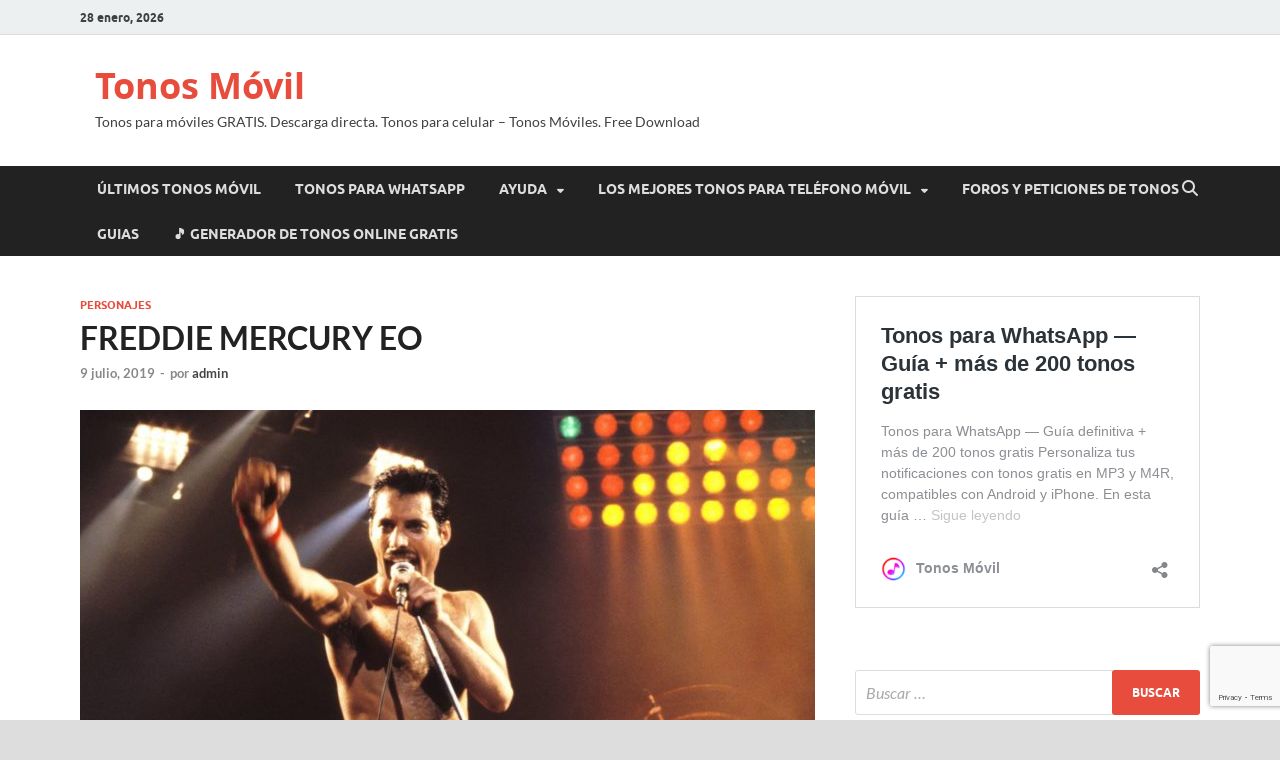

--- FILE ---
content_type: text/html; charset=UTF-8
request_url: https://tonosmovil.net/freddie-mercury-eo/
body_size: 15922
content:
<!DOCTYPE html>
<html lang="es">
<head>
<meta charset="UTF-8">
<meta name="viewport" content="width=device-width, initial-scale=1">
<link rel="profile" href="http://gmpg.org/xfn/11">

<meta name='robots' content='index, follow, max-image-preview:large, max-snippet:-1, max-video-preview:-1' />
	<style>img:is([sizes="auto" i], [sizes^="auto," i]) { contain-intrinsic-size: 3000px 1500px }</style>
	
	<!-- This site is optimized with the Yoast SEO plugin v25.7 - https://yoast.com/wordpress/plugins/seo/ -->
	<title>FREDDIE MERCURY EO - Tonos Móvil</title>
	<link rel="canonical" href="https://tonosmovil.net/freddie-mercury-eo/" />
	<meta property="og:locale" content="es_ES" />
	<meta property="og:type" content="article" />
	<meta property="og:title" content="FREDDIE MERCURY EO - Tonos Móvil" />
	<meta property="og:description" content="Cualquier fan de Freddie Mercury que se precie debe de tener este tono en su teléfono móvil. Ideal para avisar de cuando llega un nuevo mensaje por whatsapp Tonos para &hellip;" />
	<meta property="og:url" content="https://tonosmovil.net/freddie-mercury-eo/" />
	<meta property="og:site_name" content="Tonos Móvil" />
	<meta property="article:published_time" content="2019-07-09T15:21:05+00:00" />
	<meta property="og:image" content="https://i0.wp.com/tonosmovil.net/wp-content/uploads/FREDDIE-MERCURY-EO.jpg?fit=1680%2C762&ssl=1" />
	<meta property="og:image:width" content="1680" />
	<meta property="og:image:height" content="762" />
	<meta property="og:image:type" content="image/jpeg" />
	<meta name="author" content="admin" />
	<meta name="twitter:card" content="summary_large_image" />
	<meta name="twitter:label1" content="Escrito por" />
	<meta name="twitter:data1" content="admin" />
	<script type="application/ld+json" class="yoast-schema-graph">{"@context":"https://schema.org","@graph":[{"@type":"WebPage","@id":"https://tonosmovil.net/freddie-mercury-eo/","url":"https://tonosmovil.net/freddie-mercury-eo/","name":"FREDDIE MERCURY EO - Tonos Móvil","isPartOf":{"@id":"https://tonosmovil.net/#website"},"primaryImageOfPage":{"@id":"https://tonosmovil.net/freddie-mercury-eo/#primaryimage"},"image":{"@id":"https://tonosmovil.net/freddie-mercury-eo/#primaryimage"},"thumbnailUrl":"https://tonosmovil.net/wp-content/uploads/FREDDIE-MERCURY-EO.jpg","datePublished":"2019-07-09T15:21:05+00:00","author":{"@id":"https://tonosmovil.net/#/schema/person/8c258a3f8050f8838f4ade3fec3d6698"},"breadcrumb":{"@id":"https://tonosmovil.net/freddie-mercury-eo/#breadcrumb"},"inLanguage":"es","potentialAction":[{"@type":"ReadAction","target":["https://tonosmovil.net/freddie-mercury-eo/"]}]},{"@type":"ImageObject","inLanguage":"es","@id":"https://tonosmovil.net/freddie-mercury-eo/#primaryimage","url":"https://tonosmovil.net/wp-content/uploads/FREDDIE-MERCURY-EO.jpg","contentUrl":"https://tonosmovil.net/wp-content/uploads/FREDDIE-MERCURY-EO.jpg","width":1680,"height":762},{"@type":"BreadcrumbList","@id":"https://tonosmovil.net/freddie-mercury-eo/#breadcrumb","itemListElement":[{"@type":"ListItem","position":1,"name":"Portada","item":"https://tonosmovil.net/"},{"@type":"ListItem","position":2,"name":"FREDDIE MERCURY EO"}]},{"@type":"WebSite","@id":"https://tonosmovil.net/#website","url":"https://tonosmovil.net/","name":"Tonos Móvil","description":"Tonos para móviles GRATIS. Descarga directa. Tonos para celular - Tonos Móviles. Free Download","potentialAction":[{"@type":"SearchAction","target":{"@type":"EntryPoint","urlTemplate":"https://tonosmovil.net/?s={search_term_string}"},"query-input":{"@type":"PropertyValueSpecification","valueRequired":true,"valueName":"search_term_string"}}],"inLanguage":"es"},{"@type":"Person","@id":"https://tonosmovil.net/#/schema/person/8c258a3f8050f8838f4ade3fec3d6698","name":"admin","image":{"@type":"ImageObject","inLanguage":"es","@id":"https://tonosmovil.net/#/schema/person/image/","url":"https://secure.gravatar.com/avatar/8c3f0eb17e6e836fdf29b89aa172aec15a93a966c722b01a2c5ac5eb8f5520e0?s=96&d=mm&r=g","contentUrl":"https://secure.gravatar.com/avatar/8c3f0eb17e6e836fdf29b89aa172aec15a93a966c722b01a2c5ac5eb8f5520e0?s=96&d=mm&r=g","caption":"admin"},"url":"https://tonosmovil.net/author/admin/"}]}</script>
	<!-- / Yoast SEO plugin. -->


<link rel='dns-prefetch' href='//www.googletagmanager.com' />
<link rel="alternate" type="application/rss+xml" title="Tonos Móvil &raquo; Feed" href="https://tonosmovil.net/feed/" />
<link rel="alternate" type="application/rss+xml" title="Tonos Móvil &raquo; Feed de los comentarios" href="https://tonosmovil.net/comments/feed/" />
<script type="text/javascript">
/* <![CDATA[ */
window._wpemojiSettings = {"baseUrl":"https:\/\/s.w.org\/images\/core\/emoji\/16.0.1\/72x72\/","ext":".png","svgUrl":"https:\/\/s.w.org\/images\/core\/emoji\/16.0.1\/svg\/","svgExt":".svg","source":{"concatemoji":"https:\/\/tonosmovil.net\/wp-includes\/js\/wp-emoji-release.min.js?ver=6.8.3"}};
/*! This file is auto-generated */
!function(s,n){var o,i,e;function c(e){try{var t={supportTests:e,timestamp:(new Date).valueOf()};sessionStorage.setItem(o,JSON.stringify(t))}catch(e){}}function p(e,t,n){e.clearRect(0,0,e.canvas.width,e.canvas.height),e.fillText(t,0,0);var t=new Uint32Array(e.getImageData(0,0,e.canvas.width,e.canvas.height).data),a=(e.clearRect(0,0,e.canvas.width,e.canvas.height),e.fillText(n,0,0),new Uint32Array(e.getImageData(0,0,e.canvas.width,e.canvas.height).data));return t.every(function(e,t){return e===a[t]})}function u(e,t){e.clearRect(0,0,e.canvas.width,e.canvas.height),e.fillText(t,0,0);for(var n=e.getImageData(16,16,1,1),a=0;a<n.data.length;a++)if(0!==n.data[a])return!1;return!0}function f(e,t,n,a){switch(t){case"flag":return n(e,"\ud83c\udff3\ufe0f\u200d\u26a7\ufe0f","\ud83c\udff3\ufe0f\u200b\u26a7\ufe0f")?!1:!n(e,"\ud83c\udde8\ud83c\uddf6","\ud83c\udde8\u200b\ud83c\uddf6")&&!n(e,"\ud83c\udff4\udb40\udc67\udb40\udc62\udb40\udc65\udb40\udc6e\udb40\udc67\udb40\udc7f","\ud83c\udff4\u200b\udb40\udc67\u200b\udb40\udc62\u200b\udb40\udc65\u200b\udb40\udc6e\u200b\udb40\udc67\u200b\udb40\udc7f");case"emoji":return!a(e,"\ud83e\udedf")}return!1}function g(e,t,n,a){var r="undefined"!=typeof WorkerGlobalScope&&self instanceof WorkerGlobalScope?new OffscreenCanvas(300,150):s.createElement("canvas"),o=r.getContext("2d",{willReadFrequently:!0}),i=(o.textBaseline="top",o.font="600 32px Arial",{});return e.forEach(function(e){i[e]=t(o,e,n,a)}),i}function t(e){var t=s.createElement("script");t.src=e,t.defer=!0,s.head.appendChild(t)}"undefined"!=typeof Promise&&(o="wpEmojiSettingsSupports",i=["flag","emoji"],n.supports={everything:!0,everythingExceptFlag:!0},e=new Promise(function(e){s.addEventListener("DOMContentLoaded",e,{once:!0})}),new Promise(function(t){var n=function(){try{var e=JSON.parse(sessionStorage.getItem(o));if("object"==typeof e&&"number"==typeof e.timestamp&&(new Date).valueOf()<e.timestamp+604800&&"object"==typeof e.supportTests)return e.supportTests}catch(e){}return null}();if(!n){if("undefined"!=typeof Worker&&"undefined"!=typeof OffscreenCanvas&&"undefined"!=typeof URL&&URL.createObjectURL&&"undefined"!=typeof Blob)try{var e="postMessage("+g.toString()+"("+[JSON.stringify(i),f.toString(),p.toString(),u.toString()].join(",")+"));",a=new Blob([e],{type:"text/javascript"}),r=new Worker(URL.createObjectURL(a),{name:"wpTestEmojiSupports"});return void(r.onmessage=function(e){c(n=e.data),r.terminate(),t(n)})}catch(e){}c(n=g(i,f,p,u))}t(n)}).then(function(e){for(var t in e)n.supports[t]=e[t],n.supports.everything=n.supports.everything&&n.supports[t],"flag"!==t&&(n.supports.everythingExceptFlag=n.supports.everythingExceptFlag&&n.supports[t]);n.supports.everythingExceptFlag=n.supports.everythingExceptFlag&&!n.supports.flag,n.DOMReady=!1,n.readyCallback=function(){n.DOMReady=!0}}).then(function(){return e}).then(function(){var e;n.supports.everything||(n.readyCallback(),(e=n.source||{}).concatemoji?t(e.concatemoji):e.wpemoji&&e.twemoji&&(t(e.twemoji),t(e.wpemoji)))}))}((window,document),window._wpemojiSettings);
/* ]]> */
</script>
<style id='wp-emoji-styles-inline-css' type='text/css'>

	img.wp-smiley, img.emoji {
		display: inline !important;
		border: none !important;
		box-shadow: none !important;
		height: 1em !important;
		width: 1em !important;
		margin: 0 0.07em !important;
		vertical-align: -0.1em !important;
		background: none !important;
		padding: 0 !important;
	}
</style>
<link rel='stylesheet' id='wp-block-library-css' href='https://tonosmovil.net/wp-includes/css/dist/block-library/style.min.css?ver=6.8.3' type='text/css' media='all' />
<style id='wp-block-library-theme-inline-css' type='text/css'>
.wp-block-audio :where(figcaption){color:#555;font-size:13px;text-align:center}.is-dark-theme .wp-block-audio :where(figcaption){color:#ffffffa6}.wp-block-audio{margin:0 0 1em}.wp-block-code{border:1px solid #ccc;border-radius:4px;font-family:Menlo,Consolas,monaco,monospace;padding:.8em 1em}.wp-block-embed :where(figcaption){color:#555;font-size:13px;text-align:center}.is-dark-theme .wp-block-embed :where(figcaption){color:#ffffffa6}.wp-block-embed{margin:0 0 1em}.blocks-gallery-caption{color:#555;font-size:13px;text-align:center}.is-dark-theme .blocks-gallery-caption{color:#ffffffa6}:root :where(.wp-block-image figcaption){color:#555;font-size:13px;text-align:center}.is-dark-theme :root :where(.wp-block-image figcaption){color:#ffffffa6}.wp-block-image{margin:0 0 1em}.wp-block-pullquote{border-bottom:4px solid;border-top:4px solid;color:currentColor;margin-bottom:1.75em}.wp-block-pullquote cite,.wp-block-pullquote footer,.wp-block-pullquote__citation{color:currentColor;font-size:.8125em;font-style:normal;text-transform:uppercase}.wp-block-quote{border-left:.25em solid;margin:0 0 1.75em;padding-left:1em}.wp-block-quote cite,.wp-block-quote footer{color:currentColor;font-size:.8125em;font-style:normal;position:relative}.wp-block-quote:where(.has-text-align-right){border-left:none;border-right:.25em solid;padding-left:0;padding-right:1em}.wp-block-quote:where(.has-text-align-center){border:none;padding-left:0}.wp-block-quote.is-large,.wp-block-quote.is-style-large,.wp-block-quote:where(.is-style-plain){border:none}.wp-block-search .wp-block-search__label{font-weight:700}.wp-block-search__button{border:1px solid #ccc;padding:.375em .625em}:where(.wp-block-group.has-background){padding:1.25em 2.375em}.wp-block-separator.has-css-opacity{opacity:.4}.wp-block-separator{border:none;border-bottom:2px solid;margin-left:auto;margin-right:auto}.wp-block-separator.has-alpha-channel-opacity{opacity:1}.wp-block-separator:not(.is-style-wide):not(.is-style-dots){width:100px}.wp-block-separator.has-background:not(.is-style-dots){border-bottom:none;height:1px}.wp-block-separator.has-background:not(.is-style-wide):not(.is-style-dots){height:2px}.wp-block-table{margin:0 0 1em}.wp-block-table td,.wp-block-table th{word-break:normal}.wp-block-table :where(figcaption){color:#555;font-size:13px;text-align:center}.is-dark-theme .wp-block-table :where(figcaption){color:#ffffffa6}.wp-block-video :where(figcaption){color:#555;font-size:13px;text-align:center}.is-dark-theme .wp-block-video :where(figcaption){color:#ffffffa6}.wp-block-video{margin:0 0 1em}:root :where(.wp-block-template-part.has-background){margin-bottom:0;margin-top:0;padding:1.25em 2.375em}
</style>
<style id='classic-theme-styles-inline-css' type='text/css'>
/*! This file is auto-generated */
.wp-block-button__link{color:#fff;background-color:#32373c;border-radius:9999px;box-shadow:none;text-decoration:none;padding:calc(.667em + 2px) calc(1.333em + 2px);font-size:1.125em}.wp-block-file__button{background:#32373c;color:#fff;text-decoration:none}
</style>
<style id='global-styles-inline-css' type='text/css'>
:root{--wp--preset--aspect-ratio--square: 1;--wp--preset--aspect-ratio--4-3: 4/3;--wp--preset--aspect-ratio--3-4: 3/4;--wp--preset--aspect-ratio--3-2: 3/2;--wp--preset--aspect-ratio--2-3: 2/3;--wp--preset--aspect-ratio--16-9: 16/9;--wp--preset--aspect-ratio--9-16: 9/16;--wp--preset--color--black: #000000;--wp--preset--color--cyan-bluish-gray: #abb8c3;--wp--preset--color--white: #ffffff;--wp--preset--color--pale-pink: #f78da7;--wp--preset--color--vivid-red: #cf2e2e;--wp--preset--color--luminous-vivid-orange: #ff6900;--wp--preset--color--luminous-vivid-amber: #fcb900;--wp--preset--color--light-green-cyan: #7bdcb5;--wp--preset--color--vivid-green-cyan: #00d084;--wp--preset--color--pale-cyan-blue: #8ed1fc;--wp--preset--color--vivid-cyan-blue: #0693e3;--wp--preset--color--vivid-purple: #9b51e0;--wp--preset--gradient--vivid-cyan-blue-to-vivid-purple: linear-gradient(135deg,rgba(6,147,227,1) 0%,rgb(155,81,224) 100%);--wp--preset--gradient--light-green-cyan-to-vivid-green-cyan: linear-gradient(135deg,rgb(122,220,180) 0%,rgb(0,208,130) 100%);--wp--preset--gradient--luminous-vivid-amber-to-luminous-vivid-orange: linear-gradient(135deg,rgba(252,185,0,1) 0%,rgba(255,105,0,1) 100%);--wp--preset--gradient--luminous-vivid-orange-to-vivid-red: linear-gradient(135deg,rgba(255,105,0,1) 0%,rgb(207,46,46) 100%);--wp--preset--gradient--very-light-gray-to-cyan-bluish-gray: linear-gradient(135deg,rgb(238,238,238) 0%,rgb(169,184,195) 100%);--wp--preset--gradient--cool-to-warm-spectrum: linear-gradient(135deg,rgb(74,234,220) 0%,rgb(151,120,209) 20%,rgb(207,42,186) 40%,rgb(238,44,130) 60%,rgb(251,105,98) 80%,rgb(254,248,76) 100%);--wp--preset--gradient--blush-light-purple: linear-gradient(135deg,rgb(255,206,236) 0%,rgb(152,150,240) 100%);--wp--preset--gradient--blush-bordeaux: linear-gradient(135deg,rgb(254,205,165) 0%,rgb(254,45,45) 50%,rgb(107,0,62) 100%);--wp--preset--gradient--luminous-dusk: linear-gradient(135deg,rgb(255,203,112) 0%,rgb(199,81,192) 50%,rgb(65,88,208) 100%);--wp--preset--gradient--pale-ocean: linear-gradient(135deg,rgb(255,245,203) 0%,rgb(182,227,212) 50%,rgb(51,167,181) 100%);--wp--preset--gradient--electric-grass: linear-gradient(135deg,rgb(202,248,128) 0%,rgb(113,206,126) 100%);--wp--preset--gradient--midnight: linear-gradient(135deg,rgb(2,3,129) 0%,rgb(40,116,252) 100%);--wp--preset--font-size--small: 13px;--wp--preset--font-size--medium: 20px;--wp--preset--font-size--large: 36px;--wp--preset--font-size--x-large: 42px;--wp--preset--spacing--20: 0.44rem;--wp--preset--spacing--30: 0.67rem;--wp--preset--spacing--40: 1rem;--wp--preset--spacing--50: 1.5rem;--wp--preset--spacing--60: 2.25rem;--wp--preset--spacing--70: 3.38rem;--wp--preset--spacing--80: 5.06rem;--wp--preset--shadow--natural: 6px 6px 9px rgba(0, 0, 0, 0.2);--wp--preset--shadow--deep: 12px 12px 50px rgba(0, 0, 0, 0.4);--wp--preset--shadow--sharp: 6px 6px 0px rgba(0, 0, 0, 0.2);--wp--preset--shadow--outlined: 6px 6px 0px -3px rgba(255, 255, 255, 1), 6px 6px rgba(0, 0, 0, 1);--wp--preset--shadow--crisp: 6px 6px 0px rgba(0, 0, 0, 1);}:where(.is-layout-flex){gap: 0.5em;}:where(.is-layout-grid){gap: 0.5em;}body .is-layout-flex{display: flex;}.is-layout-flex{flex-wrap: wrap;align-items: center;}.is-layout-flex > :is(*, div){margin: 0;}body .is-layout-grid{display: grid;}.is-layout-grid > :is(*, div){margin: 0;}:where(.wp-block-columns.is-layout-flex){gap: 2em;}:where(.wp-block-columns.is-layout-grid){gap: 2em;}:where(.wp-block-post-template.is-layout-flex){gap: 1.25em;}:where(.wp-block-post-template.is-layout-grid){gap: 1.25em;}.has-black-color{color: var(--wp--preset--color--black) !important;}.has-cyan-bluish-gray-color{color: var(--wp--preset--color--cyan-bluish-gray) !important;}.has-white-color{color: var(--wp--preset--color--white) !important;}.has-pale-pink-color{color: var(--wp--preset--color--pale-pink) !important;}.has-vivid-red-color{color: var(--wp--preset--color--vivid-red) !important;}.has-luminous-vivid-orange-color{color: var(--wp--preset--color--luminous-vivid-orange) !important;}.has-luminous-vivid-amber-color{color: var(--wp--preset--color--luminous-vivid-amber) !important;}.has-light-green-cyan-color{color: var(--wp--preset--color--light-green-cyan) !important;}.has-vivid-green-cyan-color{color: var(--wp--preset--color--vivid-green-cyan) !important;}.has-pale-cyan-blue-color{color: var(--wp--preset--color--pale-cyan-blue) !important;}.has-vivid-cyan-blue-color{color: var(--wp--preset--color--vivid-cyan-blue) !important;}.has-vivid-purple-color{color: var(--wp--preset--color--vivid-purple) !important;}.has-black-background-color{background-color: var(--wp--preset--color--black) !important;}.has-cyan-bluish-gray-background-color{background-color: var(--wp--preset--color--cyan-bluish-gray) !important;}.has-white-background-color{background-color: var(--wp--preset--color--white) !important;}.has-pale-pink-background-color{background-color: var(--wp--preset--color--pale-pink) !important;}.has-vivid-red-background-color{background-color: var(--wp--preset--color--vivid-red) !important;}.has-luminous-vivid-orange-background-color{background-color: var(--wp--preset--color--luminous-vivid-orange) !important;}.has-luminous-vivid-amber-background-color{background-color: var(--wp--preset--color--luminous-vivid-amber) !important;}.has-light-green-cyan-background-color{background-color: var(--wp--preset--color--light-green-cyan) !important;}.has-vivid-green-cyan-background-color{background-color: var(--wp--preset--color--vivid-green-cyan) !important;}.has-pale-cyan-blue-background-color{background-color: var(--wp--preset--color--pale-cyan-blue) !important;}.has-vivid-cyan-blue-background-color{background-color: var(--wp--preset--color--vivid-cyan-blue) !important;}.has-vivid-purple-background-color{background-color: var(--wp--preset--color--vivid-purple) !important;}.has-black-border-color{border-color: var(--wp--preset--color--black) !important;}.has-cyan-bluish-gray-border-color{border-color: var(--wp--preset--color--cyan-bluish-gray) !important;}.has-white-border-color{border-color: var(--wp--preset--color--white) !important;}.has-pale-pink-border-color{border-color: var(--wp--preset--color--pale-pink) !important;}.has-vivid-red-border-color{border-color: var(--wp--preset--color--vivid-red) !important;}.has-luminous-vivid-orange-border-color{border-color: var(--wp--preset--color--luminous-vivid-orange) !important;}.has-luminous-vivid-amber-border-color{border-color: var(--wp--preset--color--luminous-vivid-amber) !important;}.has-light-green-cyan-border-color{border-color: var(--wp--preset--color--light-green-cyan) !important;}.has-vivid-green-cyan-border-color{border-color: var(--wp--preset--color--vivid-green-cyan) !important;}.has-pale-cyan-blue-border-color{border-color: var(--wp--preset--color--pale-cyan-blue) !important;}.has-vivid-cyan-blue-border-color{border-color: var(--wp--preset--color--vivid-cyan-blue) !important;}.has-vivid-purple-border-color{border-color: var(--wp--preset--color--vivid-purple) !important;}.has-vivid-cyan-blue-to-vivid-purple-gradient-background{background: var(--wp--preset--gradient--vivid-cyan-blue-to-vivid-purple) !important;}.has-light-green-cyan-to-vivid-green-cyan-gradient-background{background: var(--wp--preset--gradient--light-green-cyan-to-vivid-green-cyan) !important;}.has-luminous-vivid-amber-to-luminous-vivid-orange-gradient-background{background: var(--wp--preset--gradient--luminous-vivid-amber-to-luminous-vivid-orange) !important;}.has-luminous-vivid-orange-to-vivid-red-gradient-background{background: var(--wp--preset--gradient--luminous-vivid-orange-to-vivid-red) !important;}.has-very-light-gray-to-cyan-bluish-gray-gradient-background{background: var(--wp--preset--gradient--very-light-gray-to-cyan-bluish-gray) !important;}.has-cool-to-warm-spectrum-gradient-background{background: var(--wp--preset--gradient--cool-to-warm-spectrum) !important;}.has-blush-light-purple-gradient-background{background: var(--wp--preset--gradient--blush-light-purple) !important;}.has-blush-bordeaux-gradient-background{background: var(--wp--preset--gradient--blush-bordeaux) !important;}.has-luminous-dusk-gradient-background{background: var(--wp--preset--gradient--luminous-dusk) !important;}.has-pale-ocean-gradient-background{background: var(--wp--preset--gradient--pale-ocean) !important;}.has-electric-grass-gradient-background{background: var(--wp--preset--gradient--electric-grass) !important;}.has-midnight-gradient-background{background: var(--wp--preset--gradient--midnight) !important;}.has-small-font-size{font-size: var(--wp--preset--font-size--small) !important;}.has-medium-font-size{font-size: var(--wp--preset--font-size--medium) !important;}.has-large-font-size{font-size: var(--wp--preset--font-size--large) !important;}.has-x-large-font-size{font-size: var(--wp--preset--font-size--x-large) !important;}
:where(.wp-block-post-template.is-layout-flex){gap: 1.25em;}:where(.wp-block-post-template.is-layout-grid){gap: 1.25em;}
:where(.wp-block-columns.is-layout-flex){gap: 2em;}:where(.wp-block-columns.is-layout-grid){gap: 2em;}
:root :where(.wp-block-pullquote){font-size: 1.5em;line-height: 1.6;}
</style>
<link data-minify="1" rel='stylesheet' id='contact-form-7-css' href='https://tonosmovil.net/wp-content/cache/min/1/wp-content/plugins/contact-form-7/includes/css/styles.css?ver=1769563003' type='text/css' media='all' />
<link data-minify="1" rel='stylesheet' id='hitmag-fonts-css' href='https://tonosmovil.net/wp-content/cache/min/1/wp-content/themes/hitmag/css/fonts.css?ver=1769563003' type='text/css' media='all' />
<link data-minify="1" rel='stylesheet' id='hitmag-font-awesome-css' href='https://tonosmovil.net/wp-content/cache/min/1/wp-content/themes/hitmag/css/all.min.css?ver=1769563003' type='text/css' media='all' />
<link data-minify="1" rel='stylesheet' id='hitmag-style-css' href='https://tonosmovil.net/wp-content/cache/min/1/wp-content/themes/hitmag/style.css?ver=1769563003' type='text/css' media='all' />
<link data-minify="1" rel='stylesheet' id='jquery-magnific-popup-css' href='https://tonosmovil.net/wp-content/cache/min/1/wp-content/themes/hitmag/css/magnific-popup.css?ver=1769563003' type='text/css' media='all' />
<link rel='stylesheet' id='elementor-frontend-css' href='https://tonosmovil.net/wp-content/plugins/elementor/assets/css/frontend.min.css?ver=3.31.2' type='text/css' media='all' />
<link rel='stylesheet' id='eael-general-css' href='https://tonosmovil.net/wp-content/plugins/essential-addons-for-elementor-lite/assets/front-end/css/view/general.min.css?ver=6.2.4' type='text/css' media='all' />
<script type="text/javascript" src="https://tonosmovil.net/wp-includes/js/jquery/jquery.min.js?ver=3.7.1" id="jquery-core-js"></script>
<script type="text/javascript" src="https://tonosmovil.net/wp-includes/js/jquery/jquery-migrate.min.js?ver=3.4.1" id="jquery-migrate-js"></script>
<!--[if lt IE 9]>
<script type="text/javascript" src="https://tonosmovil.net/wp-content/themes/hitmag/js/html5shiv.min.js?ver=6.8.3" id="html5shiv-js"></script>
<![endif]-->

<!-- Fragmento de código de la etiqueta de Google (gtag.js) añadida por Site Kit -->
<!-- Fragmento de código de Google Analytics añadido por Site Kit -->
<script type="text/javascript" src="https://www.googletagmanager.com/gtag/js?id=GT-P3NSF3B" id="google_gtagjs-js" async></script>
<script type="text/javascript" id="google_gtagjs-js-after">
/* <![CDATA[ */
window.dataLayer = window.dataLayer || [];function gtag(){dataLayer.push(arguments);}
gtag("set","linker",{"domains":["tonosmovil.net"]});
gtag("js", new Date());
gtag("set", "developer_id.dZTNiMT", true);
gtag("config", "GT-P3NSF3B");
/* ]]> */
</script>
<link rel="https://api.w.org/" href="https://tonosmovil.net/wp-json/" /><link rel="alternate" title="JSON" type="application/json" href="https://tonosmovil.net/wp-json/wp/v2/posts/6377" /><link rel="EditURI" type="application/rsd+xml" title="RSD" href="https://tonosmovil.net/xmlrpc.php?rsd" />
<meta name="generator" content="WordPress 6.8.3" />
<link rel='shortlink' href='https://tonosmovil.net/?p=6377' />
<link rel="alternate" title="oEmbed (JSON)" type="application/json+oembed" href="https://tonosmovil.net/wp-json/oembed/1.0/embed?url=https%3A%2F%2Ftonosmovil.net%2Ffreddie-mercury-eo%2F" />
<link rel="alternate" title="oEmbed (XML)" type="text/xml+oembed" href="https://tonosmovil.net/wp-json/oembed/1.0/embed?url=https%3A%2F%2Ftonosmovil.net%2Ffreddie-mercury-eo%2F&#038;format=xml" />
<meta name="generator" content="Site Kit by Google 1.171.0" />		<style type="text/css">
			
			button,
			input[type="button"],
			input[type="reset"],
			input[type="submit"] {
				background: #E74C3C;
			}

            .th-readmore {
                background: #E74C3C;
            }           

            a:hover {
                color: #E74C3C;
            } 

            .main-navigation a:hover {
                background-color: #E74C3C;
            }

            .main-navigation .current_page_item > a,
            .main-navigation .current-menu-item > a,
            .main-navigation .current_page_ancestor > a,
            .main-navigation .current-menu-ancestor > a {
                background-color: #E74C3C;
            }

            #main-nav-button:hover {
                background-color: #E74C3C;
            }

            .post-navigation .post-title:hover {
                color: #E74C3C;
            }

            .top-navigation a:hover {
                color: #E74C3C;
            }

            .top-navigation ul ul a:hover {
                background: #E74C3C;
            }

            #top-nav-button:hover {
                color: #E74C3C;
            }

            .responsive-mainnav li a:hover,
            .responsive-topnav li a:hover {
                background: #E74C3C;
            }

            #hm-search-form .search-form .search-submit {
                background-color: #E74C3C;
            }

            .nav-links .current {
                background: #E74C3C;
            }

            .is-style-hitmag-widget-title,
            .elementor-widget-container h5,
            .widgettitle,
            .widget-title {
                border-bottom: 2px solid #E74C3C;
            }

            .footer-widget-title {
                border-bottom: 2px solid #E74C3C;
            }

            .widget-area a:hover {
                color: #E74C3C;
            }

            .footer-widget-area .widget a:hover {
                color: #E74C3C;
            }

            .site-info a:hover {
                color: #E74C3C;
            }

            .wp-block-search .wp-block-search__button,
            .search-form .search-submit {
                background: #E74C3C;
            }

            .hmb-entry-title a:hover {
                color: #E74C3C;
            }

            .hmb-entry-meta a:hover,
            .hms-meta a:hover {
                color: #E74C3C;
            }

            .hms-title a:hover {
                color: #E74C3C;
            }

            .hmw-grid-post .post-title a:hover {
                color: #E74C3C;
            }

            .footer-widget-area .hmw-grid-post .post-title a:hover,
            .footer-widget-area .hmb-entry-title a:hover,
            .footer-widget-area .hms-title a:hover {
                color: #E74C3C;
            }

            .hm-tabs-wdt .ui-state-active {
                border-bottom: 2px solid #E74C3C;
            }

            a.hm-viewall {
                background: #E74C3C;
            }

            #hitmag-tags a,
            .widget_tag_cloud .tagcloud a {
                background: #E74C3C;
            }

            .site-title a {
                color: #E74C3C;
            }

            .hitmag-post .entry-title a:hover {
                color: #E74C3C;
            }

            .hitmag-post .entry-meta a:hover {
                color: #E74C3C;
            }

            .cat-links a {
                color: #E74C3C;
            }

            .hitmag-single .entry-meta a:hover {
                color: #E74C3C;
            }

            .hitmag-single .author a:hover {
                color: #E74C3C;
            }

            .hm-author-content .author-posts-link {
                color: #E74C3C;
            }

            .hm-tags-links a:hover {
                background: #E74C3C;
            }

            .hm-tagged {
                background: #E74C3C;
            }

            .hm-edit-link a.post-edit-link {
                background: #E74C3C;
            }

            .arc-page-title {
                border-bottom: 2px solid #E74C3C;
            }

            .srch-page-title {
                border-bottom: 2px solid #E74C3C;
            }

            .hm-slider-details .cat-links {
                background: #E74C3C;
            }

            .hm-rel-post .post-title a:hover {
                color: #E74C3C;
            }

            .comment-author a {
                color: #E74C3C;
            }

            .comment-metadata a:hover,
            .comment-metadata a:focus,
            .pingback .comment-edit-link:hover,
            .pingback .comment-edit-link:focus {
                color: #E74C3C;
            }

            .comment-reply-link:hover,
            .comment-reply-link:focus {
                background: #E74C3C;
            }

            .required {
                color: #E74C3C;
            }

            blockquote {
                border-left: 3px solid #E74C3C;
            }

            .comment-reply-title small a:before {
                color: #E74C3C;
            }
            
            .woocommerce ul.products li.product h3:hover,
            .woocommerce-widget-area ul li a:hover,
            .woocommerce-loop-product__title:hover {
                color: #E74C3C;
            }

            .woocommerce-product-search input[type="submit"],
            .woocommerce #respond input#submit, 
            .woocommerce a.button, 
            .woocommerce button.button, 
            .woocommerce input.button,
            .woocommerce nav.woocommerce-pagination ul li a:focus,
            .woocommerce nav.woocommerce-pagination ul li a:hover,
            .woocommerce nav.woocommerce-pagination ul li span.current,
            .woocommerce span.onsale,
            .woocommerce-widget-area .widget-title,
            .woocommerce #respond input#submit.alt,
            .woocommerce a.button.alt,
            .woocommerce button.button.alt,
            .woocommerce input.button.alt {
                background: #E74C3C;
            }
            
            .wp-block-quote,
            .wp-block-quote:not(.is-large):not(.is-style-large) {
                border-left: 3px solid #E74C3C;
            }		</style>
	
<!-- Metaetiquetas de Google AdSense añadidas por Site Kit -->
<meta name="google-adsense-platform-account" content="ca-host-pub-2644536267352236">
<meta name="google-adsense-platform-domain" content="sitekit.withgoogle.com">
<!-- Acabar con las metaetiquetas de Google AdSense añadidas por Site Kit -->
<meta name="generator" content="Elementor 3.31.2; features: e_font_icon_svg, additional_custom_breakpoints, e_element_cache; settings: css_print_method-external, google_font-enabled, font_display-swap">
			<style>
				.e-con.e-parent:nth-of-type(n+4):not(.e-lazyloaded):not(.e-no-lazyload),
				.e-con.e-parent:nth-of-type(n+4):not(.e-lazyloaded):not(.e-no-lazyload) * {
					background-image: none !important;
				}
				@media screen and (max-height: 1024px) {
					.e-con.e-parent:nth-of-type(n+3):not(.e-lazyloaded):not(.e-no-lazyload),
					.e-con.e-parent:nth-of-type(n+3):not(.e-lazyloaded):not(.e-no-lazyload) * {
						background-image: none !important;
					}
				}
				@media screen and (max-height: 640px) {
					.e-con.e-parent:nth-of-type(n+2):not(.e-lazyloaded):not(.e-no-lazyload),
					.e-con.e-parent:nth-of-type(n+2):not(.e-lazyloaded):not(.e-no-lazyload) * {
						background-image: none !important;
					}
				}
			</style>
			<link rel="icon" href="https://tonosmovil.net/wp-content/uploads/cropped-61017-32x32.png" sizes="32x32" />
<link rel="icon" href="https://tonosmovil.net/wp-content/uploads/cropped-61017-192x192.png" sizes="192x192" />
<link rel="apple-touch-icon" href="https://tonosmovil.net/wp-content/uploads/cropped-61017-180x180.png" />
<meta name="msapplication-TileImage" content="https://tonosmovil.net/wp-content/uploads/cropped-61017-270x270.png" />
<style id="kirki-inline-styles"></style></head>

<body class="wp-singular post-template-default single single-post postid-6377 single-format-standard wp-embed-responsive wp-theme-hitmag hitmag-full-width th-right-sidebar elementor-default elementor-kit-12722">




<div id="page" class="site hitmag-wrapper">
	<a class="skip-link screen-reader-text" href="#content">Saltar al contenido</a>

	
	<header id="masthead" class="site-header" role="banner">

		
			
			<div class="hm-top-bar">
				<div class="hm-container">
					
											<div class="hm-date">28 enero, 2026</div>
					
					
					
				</div><!-- .hm-container -->
			</div><!-- .hm-top-bar -->

		
		
		<div class="header-main-area ">
			<div class="hm-container">
			<div class="site-branding">
				<div class="site-branding-content">
					<div class="hm-logo">
											</div><!-- .hm-logo -->

					<div class="hm-site-title">
													<p class="site-title"><a href="https://tonosmovil.net/" rel="home">Tonos Móvil</a></p>
													<p class="site-description">Tonos para móviles GRATIS. Descarga directa. Tonos para celular &#8211; Tonos Móviles. Free Download</p>
											</div><!-- .hm-site-title -->
				</div><!-- .site-branding-content -->
			</div><!-- .site-branding -->

			
						</div><!-- .hm-container -->
		</div><!-- .header-main-area -->

		
		<div class="hm-nav-container">
			<nav id="site-navigation" class="main-navigation" role="navigation">
				<div class="hm-container">
					<div class="menu-cabecera-container"><ul id="primary-menu" class="menu"><li id="menu-item-11342" class="menu-item menu-item-type-post_type menu-item-object-page menu-item-11342"><a href="https://tonosmovil.net/ultimos-tonos-movil/">ÚLTIMOS TONOS MÓVIL</a></li>
<li id="menu-item-11986" class="menu-item menu-item-type-taxonomy menu-item-object-category menu-item-11986"><a href="https://tonosmovil.net/category/tonos-para-whatsapp/">TONOS PARA WHATSAPP</a></li>
<li id="menu-item-2963" class="menu-item menu-item-type-custom menu-item-object-custom menu-item-has-children menu-item-2963"><a href="#">Ayuda</a>
<ul class="sub-menu">
	<li id="menu-item-2950" class="menu-item menu-item-type-post_type menu-item-object-page menu-item-2950"><a href="https://tonosmovil.net/como-descargar-los-tonos-para-tu-movil/">Como descargar los tonos para tu movil</a></li>
	<li id="menu-item-2948" class="menu-item menu-item-type-post_type menu-item-object-page menu-item-2948"><a href="https://tonosmovil.net/como-poner-un-nuevo-tono-de-llamada-en-android/">Como poner un nuevo tono de llamada en android</a></li>
	<li id="menu-item-2964" class="menu-item menu-item-type-post_type menu-item-object-page menu-item-2964"><a href="https://tonosmovil.net/como-poner-un-nuevo-tono-de-llamada-en-iphone/">Como poner un nuevo tono de llamada en iPHONE</a></li>
	<li id="menu-item-10937" class="menu-item menu-item-type-custom menu-item-object-custom menu-item-has-children menu-item-10937"><a href="#">Tonos Aplicaciones</a>
	<ul class="sub-menu">
		<li id="menu-item-10936" class="menu-item menu-item-type-post_type menu-item-object-page menu-item-10936"><a href="https://tonosmovil.net/manual-como-cambiar-tu-tono-de-notificaciones-de-whatsapp-en-el-iphone/">Manual: Cómo cambiar tu tono de notificaciones de WhatsApp en el iPhone</a></li>
	</ul>
</li>
</ul>
</li>
<li id="menu-item-12836" class="menu-item menu-item-type-custom menu-item-object-custom menu-item-has-children menu-item-12836"><a href="#">Los mejores tonos para teléfono móvil</a>
<ul class="sub-menu">
	<li id="menu-item-12837" class="menu-item menu-item-type-post_type menu-item-object-page menu-item-12837"><a href="https://tonosmovil.net/los-20-mejores-sonidos-para-celular-gratis/">Los 20 Mejores Sonidos para Celular Gratis</a></li>
</ul>
</li>
<li id="menu-item-3001" class="menu-item menu-item-type-custom menu-item-object-custom menu-item-3001"><a href="http://tonosmovil.net/forums/">Foros y Peticiones de Tonos</a></li>
<li id="menu-item-12845" class="menu-item menu-item-type-post_type menu-item-object-page menu-item-12845"><a href="https://tonosmovil.net/guias/">Guias</a></li>
<li id="menu-item-12847" class="menu-item menu-item-type-custom menu-item-object-custom menu-item-12847"><a href="https://tonosmovil.net/manuales/generador_tonos_online.html">🎵 Generador de Tonos Online Gratis</a></li>
</ul></div>					
											<button class="hm-search-button-icon" aria-label="Abrir búsqueda"></button>
						<div class="hm-search-box-container">
							<div class="hm-search-box">
								<form role="search" method="get" class="search-form" action="https://tonosmovil.net/">
				<label>
					<span class="screen-reader-text">Buscar:</span>
					<input type="search" class="search-field" placeholder="Buscar &hellip;" value="" name="s" />
				</label>
				<input type="submit" class="search-submit" value="Buscar" />
			</form>							</div><!-- th-search-box -->
						</div><!-- .th-search-box-container -->
									</div><!-- .hm-container -->
			</nav><!-- #site-navigation -->
			<div class="hm-nwrap">
								<a href="#" class="navbutton" id="main-nav-button">
					<span class="main-nav-btn-lbl">Menú principal</span>				</a>
			</div>
			<div class="responsive-mainnav"></div>
		</div><!-- .hm-nav-container -->

		
	</header><!-- #masthead -->

	
	<div id="content" class="site-content">
		<div class="hm-container">
	
	<div id="primary" class="content-area">
		<main id="main" class="site-main" role="main">

		
<article id="post-6377" class="hitmag-single post-6377 post type-post status-publish format-standard has-post-thumbnail hentry category-personajes tag-nuevos-tonos-videojuegos">

		
	
	<header class="entry-header">
		<div class="cat-links"><a href="https://tonosmovil.net/category/personajes/" rel="category tag">Personajes</a></div><h1 class="entry-title">FREDDIE MERCURY EO</h1>		<div class="entry-meta">
			<span class="posted-on"><a href="https://tonosmovil.net/freddie-mercury-eo/" rel="bookmark"><time class="entry-date published updated" datetime="2019-07-09T15:21:05+00:00">9 julio, 2019</time></a></span><span class="meta-sep"> - </span><span class="byline"> por <span class="author vcard"><a class="url fn n" href="https://tonosmovil.net/author/admin/">admin</a></span></span>		</div><!-- .entry-meta -->
		
	</header><!-- .entry-header -->
	
	<a class="image-link" href="https://tonosmovil.net/wp-content/uploads/FREDDIE-MERCURY-EO.jpg"><img width="735" height="400" src="https://tonosmovil.net/wp-content/uploads/FREDDIE-MERCURY-EO-735x400.jpg" class="attachment-hitmag-featured size-hitmag-featured wp-post-image" alt="" decoding="async" /></a>
	
	<div class="entry-content">
		<p style="text-align: center;">Cualquier fan de Freddie Mercury que se precie debe de tener este tono en su teléfono móvil.<br />
Ideal para avisar de cuando llega un <strong>nuevo mensaje por whatsapp</strong><br />
Tonos para tu teléfono móvil de FREDDIE MERCURY EO</p>
<p>&nbsp;</p>
<p style="text-align: center;">Miles de <a title="TONOS MOVILES" href="http://tonosmovil.net/"><b>TONOS MÓVILES</b></a></p>
<p>&nbsp;</p>
<p style="text-align: center;"><a title="FREDDIE MERCURY EO - Tonos moviles" href="http://tonosmovil.net/wp-content/uploads/videojuegos/freddie_mercury_eo.mp3">FREDDIE MERCURY EO</a></p>
<p><a href="http://tonosmovil.net/wp-content/uploads/videojuegos/freddie_mercury_eo.mp3"><img fetchpriority="high" decoding="async" class="size-medium wp-image-9 aligncenter" title="Descargar TONO MOVIL GRATIS de FREDDIE MERCURY EO - Tono móvil" src="http://tonosmovil.net/wp-content/uploads/descarga-boton-295x300.jpg" alt="Descargar TONO MOVIL GRATIS de FREDDIE MERCURY EO - Tono móvil" width="295" height="300" srcset="https://tonosmovil.net/wp-content/uploads/descarga-boton-295x300.jpg 295w, https://tonosmovil.net/wp-content/uploads/descarga-boton.jpg 296w" sizes="(max-width: 295px) 100vw, 295px" /></a></p>
<p style="text-align: center;">Accede directamente para descargarte ese y otros muchos tonos gratis para móvil.</p>
<p>&nbsp;</p>
<p style="text-align: center;"> <script async src="https://pagead2.googlesyndication.com/pagead/js/adsbygoogle.js?client=ca-pub-9294963390222982"
     crossorigin="anonymous"></script>
<!-- tonos_movil_2 -->
<ins class="adsbygoogle"
     style="display:block"
     data-ad-client="ca-pub-9294963390222982"
     data-ad-slot="1279966209"
     data-ad-format="auto"
     data-full-width-responsive="true"></ins>
<script>
     (adsbygoogle = window.adsbygoogle || []).push({});
</script></p>
<p><a href="http://tonosmovil.net/wp-content/uploads/videojuegos/freddie_mercury_eo.mp3"><img decoding="async" src="http://tonosmovil.net/wp-content/plugins/postie/icons/silver/default-32.png" alt="default icon" />freddie_mercury_eo.mp3</a></p>
	</div><!-- .entry-content -->

	
	<footer class="entry-footer">
		<span class="hm-tags-links"><span class="hm-tagged">Etiquetada</span><a href="https://tonosmovil.net/tag/nuevos-tonos-videojuegos/" rel="tag">nuevos tonos videojuegos</a></span>	</footer><!-- .entry-footer -->

	
</article><!-- #post-## -->
    <div class="hm-related-posts">
    
    <div class="wt-container">
        <h4 class="widget-title">Entradas relacionadas</h4>
    </div>

    <div class="hmrp-container">

        
                <div class="hm-rel-post">
                    <a href="https://tonosmovil.net/me-cago-en-el-ano-viejo-me-cago-en-el-ano-nuevo-alvarez-guedes/" rel="bookmark" title="ME CAGO EN EL AÑO VIEJO ME CAGO EN EL AÑO NUEVO &#8211; ALVAREZ GUEDES">
                        <img width="348" height="215" src="https://tonosmovil.net/wp-content/uploads/2019/12/ME-CAGO-EN-EL-AÑO-VIEJO-ME-CAGO-EN-EL-AÑO-NUEVO-ALVAREZ-GUEDES-348x215.jpg" class="attachment-hitmag-grid size-hitmag-grid wp-post-image" alt="" decoding="async" />                    </a>
                    <h3 class="post-title">
                        <a href="https://tonosmovil.net/me-cago-en-el-ano-viejo-me-cago-en-el-ano-nuevo-alvarez-guedes/" rel="bookmark" title="ME CAGO EN EL AÑO VIEJO ME CAGO EN EL AÑO NUEVO &#8211; ALVAREZ GUEDES">
                            ME CAGO EN EL AÑO VIEJO ME CAGO EN EL AÑO NUEVO &#8211; ALVAREZ GUEDES                        </a>
                    </h3>
                    <p class="hms-meta"><time class="entry-date published updated" datetime="2019-12-17T03:25:19+00:00">17 diciembre, 2019</time></p>
                </div>
            
            
                <div class="hm-rel-post">
                    <a href="https://tonosmovil.net/adara-que-fuerte/" rel="bookmark" title="ADARA QUE FUERTE">
                        <img width="348" height="215" src="https://tonosmovil.net/wp-content/uploads/2019/11/adara-dice-que-fuerte-clip-audio-pm3-adara-tono-movil-adara-tono-adara-adara-whatsapp-348x215.jpg" class="attachment-hitmag-grid size-hitmag-grid wp-post-image" alt="adara dice que fuerte -clip audio - pm3 adara - tono movil adara - tono adara - adara whatsapp" decoding="async" />                    </a>
                    <h3 class="post-title">
                        <a href="https://tonosmovil.net/adara-que-fuerte/" rel="bookmark" title="ADARA QUE FUERTE">
                            ADARA QUE FUERTE                        </a>
                    </h3>
                    <p class="hms-meta"><time class="entry-date published updated" datetime="2019-12-09T02:34:05+00:00">9 diciembre, 2019</time></p>
                </div>
            
            
                <div class="hm-rel-post">
                    <a href="https://tonosmovil.net/adara-madre-mia/" rel="bookmark" title="ADARA MADRE MIA">
                        <img width="348" height="215" src="https://tonosmovil.net/wp-content/uploads/2019/11/ADARA-MADRE-MIA-348x215.jpg" class="attachment-hitmag-grid size-hitmag-grid wp-post-image" alt="" decoding="async" />                    </a>
                    <h3 class="post-title">
                        <a href="https://tonosmovil.net/adara-madre-mia/" rel="bookmark" title="ADARA MADRE MIA">
                            ADARA MADRE MIA                        </a>
                    </h3>
                    <p class="hms-meta"><time class="entry-date published updated" datetime="2019-12-07T03:53:48+00:00">7 diciembre, 2019</time></p>
                </div>
            
            
    </div>
    </div>

    
	<nav class="navigation post-navigation" aria-label="Entradas">
		<h2 class="screen-reader-text">Navegación de entradas</h2>
		<div class="nav-links"><div class="nav-previous"><a href="https://tonosmovil.net/super-mario-bros-3-perder-una-vida/" rel="prev"><span class="meta-nav" aria-hidden="true">Artículo anterior</span> <span class="post-title">SUPER MARIO BROS 3 PERDER UNA VIDA</span></a></div><div class="nav-next"><a href="https://tonosmovil.net/himno-del-real-valladolid/" rel="next"><span class="meta-nav" aria-hidden="true">Artículo siguiente</span> <span class="post-title">Himno del Real Valladolid</span></a></div></div>
	</nav><div class="hm-authorbox">

    <div class="hm-author-img">
        <img alt='' src='https://secure.gravatar.com/avatar/8c3f0eb17e6e836fdf29b89aa172aec15a93a966c722b01a2c5ac5eb8f5520e0?s=100&#038;d=mm&#038;r=g' srcset='https://secure.gravatar.com/avatar/8c3f0eb17e6e836fdf29b89aa172aec15a93a966c722b01a2c5ac5eb8f5520e0?s=200&#038;d=mm&#038;r=g 2x' class='avatar avatar-100 photo' height='100' width='100' decoding='async'/>    </div>

    <div class="hm-author-content">
        <h4 class="author-name">Acerca de admin</h4>
        <p class="author-description"></p>
        <a class="author-posts-link" href="https://tonosmovil.net/author/admin/" title="admin">
            Ver todas las entradas de admin &rarr;        </a>
    </div>

</div>
		</main><!-- #main -->
	</div><!-- #primary -->


<aside id="secondary" class="widget-area" role="complementary">

	
	<section id="block-7" class="widget widget_block">
<figure class="wp-block-embed is-type-wp-embed is-provider-tonos-m-vil wp-block-embed-tonos-m-vil"><div class="wp-block-embed__wrapper">
<blockquote class="wp-embedded-content" data-secret="8sMY2TF91x"><a href="https://tonosmovil.net/tonos-para-whatsapp-guia-mas-de-200-tonos-gratis/">Tonos para WhatsApp — Guía + más de 200 tonos gratis</a></blockquote><iframe class="wp-embedded-content" sandbox="allow-scripts" security="restricted" style="position: absolute; visibility: hidden;" title="«Tonos para WhatsApp — Guía + más de 200 tonos gratis» — Tonos Móvil" src="https://tonosmovil.net/tonos-para-whatsapp-guia-mas-de-200-tonos-gratis/embed/#?secret=A1fNsgQqNw#?secret=8sMY2TF91x" data-secret="8sMY2TF91x" width="600" height="338" frameborder="0" marginwidth="0" marginheight="0" scrolling="no"></iframe>
</div></figure>
</section><section id="search-2" class="widget widget_search"><form role="search" method="get" class="search-form" action="https://tonosmovil.net/">
				<label>
					<span class="screen-reader-text">Buscar:</span>
					<input type="search" class="search-field" placeholder="Buscar &hellip;" value="" name="s" />
				</label>
				<input type="submit" class="search-submit" value="Buscar" />
			</form></section><section id="categories-2" class="widget widget_categories"><h4 class="widget-title">Categorías</h4>
			<ul>
					<li class="cat-item cat-item-16"><a href="https://tonosmovil.net/category/tonos-de-animales/">Animales</a>
</li>
	<li class="cat-item cat-item-5"><a href="https://tonosmovil.net/category/anuncios/">Anuncios</a>
</li>
	<li class="cat-item cat-item-7"><a href="https://tonosmovil.net/category/canciones-infantiles/">Canciones Infantiles</a>
</li>
	<li class="cat-item cat-item-15"><a href="https://tonosmovil.net/category/tonos-cine-y-television/">Cine y Televisión</a>
</li>
	<li class="cat-item cat-item-26"><a href="https://tonosmovil.net/category/covers-canciones/">Covers &#8211; Canciones</a>
</li>
	<li class="cat-item cat-item-295"><a href="https://tonosmovil.net/category/descargar-tonos/">Descargar tonos</a>
</li>
	<li class="cat-item cat-item-9"><a href="https://tonosmovil.net/category/dibujos-animados/">Dibujos Animados</a>
</li>
	<li class="cat-item cat-item-10"><a href="https://tonosmovil.net/category/efectos-de-sonido/">Efectos de sonido</a>
</li>
	<li class="cat-item cat-item-6"><a href="https://tonosmovil.net/category/frikiland/">Frikiland</a>
</li>
	<li class="cat-item cat-item-8"><a href="https://tonosmovil.net/category/himnos/">Himnos</a>
</li>
	<li class="cat-item cat-item-11"><a href="https://tonosmovil.net/category/internet/">Internet</a>
</li>
	<li class="cat-item cat-item-12"><a href="https://tonosmovil.net/category/tono-de-mensaje/">Mensaje</a>
</li>
	<li class="cat-item cat-item-4"><a href="https://tonosmovil.net/category/musica-clasica/">Música Clasica</a>
</li>
	<li class="cat-item cat-item-13"><a href="https://tonosmovil.net/category/tonos-navidad/">Navidad</a>
</li>
	<li class="cat-item cat-item-14"><a href="https://tonosmovil.net/category/personajes/">Personajes</a>
</li>
	<li class="cat-item cat-item-20"><a href="https://tonosmovil.net/category/portada-de-tonos-para-movil/">Portada de tonos para móvil</a>
</li>
	<li class="cat-item cat-item-42"><a href="https://tonosmovil.net/category/regueton/">Reguetón</a>
</li>
	<li class="cat-item cat-item-1"><a href="https://tonosmovil.net/category/sin-categoria/">Sin categoría</a>
</li>
	<li class="cat-item cat-item-38"><a href="https://tonosmovil.net/category/telefonos-moviles/">Teléfonos Móviles</a>
</li>
	<li class="cat-item cat-item-301"><a href="https://tonosmovil.net/category/tonos-curiosos/">Tonos Curiosos</a>
</li>
	<li class="cat-item cat-item-3"><a href="https://tonosmovil.net/category/tonos-divertidos/">Tonos Divertidos</a>
</li>
	<li class="cat-item cat-item-83"><a href="https://tonosmovil.net/category/tonos-musica-latina/">Tonos Música Latina</a>
</li>
	<li class="cat-item cat-item-304"><a href="https://tonosmovil.net/category/tonos-para-whatsapp/">Tonos para Whatsapp</a>
</li>
	<li class="cat-item cat-item-17"><a href="https://tonosmovil.net/category/videojuegos/">Videojuegos</a>
</li>
			</ul>

			</section><section id="block-2" class="widget widget_block"><script async="" src="//pagead2.googlesyndication.com/pagead/js/adsbygoogle.js"></script></section><section id="block-3" class="widget widget_block widget_text">
<p><ins class="adsbygoogle" style="display:block" data-ad-client="ca-pub-9294963390222982" data-ad-slot="1279966209" data-ad-format="auto"></ins></p>
</section><section id="block-4" class="widget widget_block"><script>
(adsbygoogle = window.adsbygoogle || []).push({});
</script></section><section id="custom_html-2" class="widget_text widget widget_custom_html"><h4 class="widget-title">Envía tu tono</h4><div class="textwidget custom-html-widget">
<div class="wpcf7 no-js" id="wpcf7-f14-o1" lang="en-US" dir="ltr" data-wpcf7-id="14">
<div class="screen-reader-response"><p role="status" aria-live="polite" aria-atomic="true"></p> <ul></ul></div>
<form action="/freddie-mercury-eo/#wpcf7-f14-o1" method="post" class="wpcf7-form init" aria-label="Contact form" enctype="multipart/form-data" novalidate="novalidate" data-status="init">
<fieldset class="hidden-fields-container"><input type="hidden" name="_wpcf7" value="14" /><input type="hidden" name="_wpcf7_version" value="6.1.1" /><input type="hidden" name="_wpcf7_locale" value="en_US" /><input type="hidden" name="_wpcf7_unit_tag" value="wpcf7-f14-o1" /><input type="hidden" name="_wpcf7_container_post" value="0" /><input type="hidden" name="_wpcf7_posted_data_hash" value="" /><input type="hidden" name="_wpcf7_recaptcha_response" value="" />
</fieldset>
<p>Tu nombre (requerido)
</p>
<p><span class="wpcf7-form-control-wrap" data-name="your-name"><input size="40" maxlength="400" class="wpcf7-form-control wpcf7-text wpcf7-validates-as-required" aria-required="true" aria-invalid="false" value="" type="text" name="your-name" /></span>
</p>
<p>Tono (Fichero MP3 Tamaño máximo permitido 1 Mb)
</p>
<p><span class="wpcf7-form-control-wrap" data-name="foto1"><input size="40" class="wpcf7-form-control wpcf7-file wpcf7-validates-as-required" accept=".mp3" aria-required="true" aria-invalid="false" type="file" name="foto1" /></span>
</p>
<p>Tu Email (requerido)
</p>
<p><span class="wpcf7-form-control-wrap" data-name="your-email"><input size="40" maxlength="400" class="wpcf7-form-control wpcf7-email wpcf7-validates-as-required wpcf7-text wpcf7-validates-as-email" aria-required="true" aria-invalid="false" value="" type="email" name="your-email" /></span>
</p>
<p>Titulo
</p>
<p><span class="wpcf7-form-control-wrap" data-name="your-subject"><input size="40" maxlength="400" class="wpcf7-form-control wpcf7-text" aria-invalid="false" value="" type="text" name="your-subject" /></span>
</p>
<p>Mensaje
</p>
<p><span class="wpcf7-form-control-wrap" data-name="your-message"><textarea cols="40" rows="10" maxlength="2000" class="wpcf7-form-control wpcf7-textarea" aria-invalid="false" name="your-message"></textarea></span>
</p>
<p><input class="wpcf7-form-control wpcf7-submit has-spinner" type="submit" value="Enviar" />
</p><div class="wpcf7-response-output" aria-hidden="true"></div>
</form>
</div>
</div></section><section id="block-5" class="widget widget_block">
<h2 class="wp-block-heading">Tonos gratuitos para tu móvil.</h2>
</section><section id="block-6" class="widget widget_block widget_text">
<p>En tonosmovil.net puedes descargar tonos de gran calidad para tu móvil totalmente GRATIS.
Todos los tonos son cien por cien gratuitos, sin números de teléfono a los que debas enviar un sms, sin suscripciones,  sin trampa ni cartón.
Todos los tonos móviles se descargan directamente. Todos los tonos los puedes reproducir online y si te gusta te lo bajas directamente a tu teléfono móvil.

</p>
</section><section id="search-3" class="widget widget_search"><form role="search" method="get" class="search-form" action="https://tonosmovil.net/">
				<label>
					<span class="screen-reader-text">Buscar:</span>
					<input type="search" class="search-field" placeholder="Buscar &hellip;" value="" name="s" />
				</label>
				<input type="submit" class="search-submit" value="Buscar" />
			</form></section><section id="nav_menu-4" class="widget widget_nav_menu"><h4 class="widget-title">Ayuda</h4><div class="menu-ayudas-tonos-movil-container"><ul id="menu-ayudas-tonos-movil" class="menu"><li id="menu-item-11009" class="menu-item menu-item-type-post_type menu-item-object-page menu-item-11009"><a href="https://tonosmovil.net/buscar-tono/">Buscar tono</a></li>
<li id="menu-item-11010" class="menu-item menu-item-type-post_type menu-item-object-page menu-item-11010"><a href="https://tonosmovil.net/como-descargar-los-tonos-para-tu-movil/">Como descargar los tonos para tu movil</a></li>
<li id="menu-item-11011" class="menu-item menu-item-type-post_type menu-item-object-page menu-item-11011"><a href="https://tonosmovil.net/como-poner-un-nuevo-tono-de-llamada-en-android/">Como poner un nuevo tono de llamada en android</a></li>
<li id="menu-item-11012" class="menu-item menu-item-type-post_type menu-item-object-page menu-item-11012"><a href="https://tonosmovil.net/como-poner-un-nuevo-tono-de-llamada-en-iphone/">Como poner un nuevo tono de llamada en iPHONE</a></li>
<li id="menu-item-11013" class="menu-item menu-item-type-post_type menu-item-object-page menu-item-11013"><a href="https://tonosmovil.net/descargar-sonidos-mp3/">DESCARGAR SONIDOS MP3</a></li>
<li id="menu-item-11014" class="menu-item menu-item-type-post_type menu-item-object-page menu-item-11014"><a href="https://tonosmovil.net/descargar-tonos-de-llamada-2024-mp3-gratis-para-telefonos/">Descargar Tonos de llamada 2024 Mp3 gratis para telefonos</a></li>
<li id="menu-item-11015" class="menu-item menu-item-type-post_type menu-item-object-page menu-item-11015"><a href="https://tonosmovil.net/envia-tu-tono-para-movil/">Envía tu tono para móvil</a></li>
<li id="menu-item-11016" class="menu-item menu-item-type-post_type menu-item-object-page menu-item-11016"><a href="https://tonosmovil.net/manual-como-cambiar-tu-tono-de-notificaciones-de-whatsapp-en-el-iphone/">Manual: Cómo cambiar tu tono de notificaciones de WhatsApp en el iPhone</a></li>
<li id="menu-item-11017" class="menu-item menu-item-type-post_type menu-item-object-page menu-item-11017"><a href="https://tonosmovil.net/tonos-celular/">Tonos Celular</a></li>
</ul></div></section>
	
</aside><!-- #secondary -->	</div><!-- .hm-container -->
	</div><!-- #content -->

	
	<footer id="colophon" class="site-footer" role="contentinfo">
		<div class="hm-container">

			
			<div class="footer-widget-area">
				<div class="footer-sidebar" role="complementary">
					<aside id="nav_menu-2" class="widget widget_nav_menu"><div class="menu-pie-container"><ul id="menu-pie" class="menu"><li id="menu-item-2951" class="menu-item menu-item-type-post_type menu-item-object-page menu-item-home menu-item-2951"><a href="https://tonosmovil.net/">TONOSMOVIL</a></li>
<li id="menu-item-2953" class="menu-item menu-item-type-post_type menu-item-object-page menu-item-2953"><a href="https://tonosmovil.net/envia-tu-tono-para-movil/">Envía tu tono para móvil</a></li>
</ul></div></aside>				</div><!-- .footer-sidebar -->
		
				<div class="footer-sidebar" role="complementary">
					<aside id="nav_menu-3" class="widget widget_nav_menu"><div class="menu-tonos-movil-promocion-container"><ul id="menu-tonos-movil-promocion" class="menu"><li id="menu-item-3028" class="menu-item menu-item-type-post_type menu-item-object-page menu-item-3028"><a href="https://tonosmovil.net/tonos-celular/">Tonos Celular</a></li>
<li id="menu-item-10997" class="menu-item menu-item-type-post_type menu-item-object-page menu-item-10997"><a href="https://tonosmovil.net/descargar-sonidos-mp3/">DESCARGAR SONIDOS MP3</a></li>
</ul></div></aside>				</div><!-- .footer-sidebar -->		

				<div class="footer-sidebar" role="complementary">
					<aside id="custom_html-3" class="widget_text widget widget_custom_html"><div class="textwidget custom-html-widget"><a href="https://www.facebook.com/tonosmovil.net/" target=_blank>
<img src="/img/facebook-4-24.png">
</a></div></aside>				</div><!-- .footer-sidebar -->			
			</div><!-- .footer-widget-area -->

			
		</div><!-- .hm-container -->

		<div class="site-info">
			<div class="hm-container">
				<div class="site-info-owner">
					Copyright &#169; 2026 <a href="https://tonosmovil.net/" title="Tonos Móvil" >Tonos Móvil</a>.				</div>			
				<div class="site-info-designer">
					Funciona con <a href="https://wordpress.org" target="_blank" title="WordPress">WordPress</a> y <a href="https://themezhut.com/themes/hitmag/" target="_blank" title="HitMag WordPress Theme">HitMag</a>.				</div>
			</div><!-- .hm-container -->
		</div><!-- .site-info -->
	</footer><!-- #colophon -->

	
</div><!-- #page -->


<script type="speculationrules">
{"prefetch":[{"source":"document","where":{"and":[{"href_matches":"\/*"},{"not":{"href_matches":["\/wp-*.php","\/wp-admin\/*","\/wp-content\/uploads\/*","\/wp-content\/*","\/wp-content\/plugins\/*","\/wp-content\/themes\/hitmag\/*","\/*\\?(.+)"]}},{"not":{"selector_matches":"a[rel~=\"nofollow\"]"}},{"not":{"selector_matches":".no-prefetch, .no-prefetch a"}}]},"eagerness":"conservative"}]}
</script>
<center><a href="https://grupounetcom.com/paginas-web-valencia/" target=_blank>Diseño de páginas web en Valencia</a>   GRUPOUNETCOM<br>
  <!-- Histats.com  (div with counter) --><div id="histats_counter"></div>
<!-- Histats.com  START  (aync)-->
<script type="text/javascript">var _Hasync= _Hasync|| [];
_Hasync.push(['Histats.start', '1,2124044,4,511,95,18,00000000']);
_Hasync.push(['Histats.fasi', '1']);
_Hasync.push(['Histats.track_hits', '']);
(function() {
var hs = document.createElement('script'); hs.type = 'text/javascript'; hs.async = true;
hs.src = ('//s10.histats.com/js15_as.js');
(document.getElementsByTagName('head')[0] || document.getElementsByTagName('body')[0]).appendChild(hs);
})();</script>
<noscript><a href="/" target="_blank"><img  src="//sstatic1.histats.com/0.gif?2124044&101" alt="contador gratuito" border="0"></a></noscript>
<!-- Histats.com  END  --></center>			<script>
				const lazyloadRunObserver = () => {
					const lazyloadBackgrounds = document.querySelectorAll( `.e-con.e-parent:not(.e-lazyloaded)` );
					const lazyloadBackgroundObserver = new IntersectionObserver( ( entries ) => {
						entries.forEach( ( entry ) => {
							if ( entry.isIntersecting ) {
								let lazyloadBackground = entry.target;
								if( lazyloadBackground ) {
									lazyloadBackground.classList.add( 'e-lazyloaded' );
								}
								lazyloadBackgroundObserver.unobserve( entry.target );
							}
						});
					}, { rootMargin: '200px 0px 200px 0px' } );
					lazyloadBackgrounds.forEach( ( lazyloadBackground ) => {
						lazyloadBackgroundObserver.observe( lazyloadBackground );
					} );
				};
				const events = [
					'DOMContentLoaded',
					'elementor/lazyload/observe',
				];
				events.forEach( ( event ) => {
					document.addEventListener( event, lazyloadRunObserver );
				} );
			</script>
			<script type="text/javascript" src="https://tonosmovil.net/wp-includes/js/dist/hooks.min.js?ver=4d63a3d491d11ffd8ac6" id="wp-hooks-js"></script>
<script type="text/javascript" src="https://tonosmovil.net/wp-includes/js/dist/i18n.min.js?ver=5e580eb46a90c2b997e6" id="wp-i18n-js"></script>
<script type="text/javascript" id="wp-i18n-js-after">
/* <![CDATA[ */
wp.i18n.setLocaleData( { 'text direction\u0004ltr': [ 'ltr' ] } );
/* ]]> */
</script>
<script type="text/javascript" src="https://tonosmovil.net/wp-content/plugins/contact-form-7/includes/swv/js/index.js?ver=6.1.1" id="swv-js"></script>
<script type="text/javascript" id="contact-form-7-js-translations">
/* <![CDATA[ */
( function( domain, translations ) {
	var localeData = translations.locale_data[ domain ] || translations.locale_data.messages;
	localeData[""].domain = domain;
	wp.i18n.setLocaleData( localeData, domain );
} )( "contact-form-7", {"translation-revision-date":"2025-08-05 09:20:42+0000","generator":"GlotPress\/4.0.1","domain":"messages","locale_data":{"messages":{"":{"domain":"messages","plural-forms":"nplurals=2; plural=n != 1;","lang":"es"},"This contact form is placed in the wrong place.":["Este formulario de contacto est\u00e1 situado en el lugar incorrecto."],"Error:":["Error:"]}},"comment":{"reference":"includes\/js\/index.js"}} );
/* ]]> */
</script>
<script type="text/javascript" id="contact-form-7-js-before">
/* <![CDATA[ */
var wpcf7 = {
    "api": {
        "root": "https:\/\/tonosmovil.net\/wp-json\/",
        "namespace": "contact-form-7\/v1"
    },
    "cached": 1
};
/* ]]> */
</script>
<script type="text/javascript" src="https://tonosmovil.net/wp-content/plugins/contact-form-7/includes/js/index.js?ver=6.1.1" id="contact-form-7-js"></script>
<script type="text/javascript" src="https://tonosmovil.net/wp-content/themes/hitmag/js/navigation.js?ver=1.4.1" id="hitmag-navigation-js"></script>
<script type="text/javascript" src="https://tonosmovil.net/wp-content/themes/hitmag/js/skip-link-focus-fix.js?ver=1.4.1" id="hitmag-skip-link-focus-fix-js"></script>
<script type="text/javascript" src="https://tonosmovil.net/wp-content/themes/hitmag/js/scripts.js?ver=1.4.1" id="hitmag-scripts-js"></script>
<script type="text/javascript" src="https://tonosmovil.net/wp-content/themes/hitmag/js/jquery.magnific-popup.min.js?ver=6.8.3" id="jquery-magnific-popup-js"></script>
<script type="text/javascript" src="https://www.google.com/recaptcha/api.js?render=6LeqL5EUAAAAAPWX6G4npYudCY_SmMttfaPDcGMc&amp;ver=3.0" id="google-recaptcha-js"></script>
<script type="text/javascript" src="https://tonosmovil.net/wp-includes/js/dist/vendor/wp-polyfill.min.js?ver=3.15.0" id="wp-polyfill-js"></script>
<script type="text/javascript" id="wpcf7-recaptcha-js-before">
/* <![CDATA[ */
var wpcf7_recaptcha = {
    "sitekey": "6LeqL5EUAAAAAPWX6G4npYudCY_SmMttfaPDcGMc",
    "actions": {
        "homepage": "homepage",
        "contactform": "contactform"
    }
};
/* ]]> */
</script>
<script type="text/javascript" src="https://tonosmovil.net/wp-content/plugins/contact-form-7/modules/recaptcha/index.js?ver=6.1.1" id="wpcf7-recaptcha-js"></script>
<script type="text/javascript" id="eael-general-js-extra">
/* <![CDATA[ */
var localize = {"ajaxurl":"https:\/\/tonosmovil.net\/wp-admin\/admin-ajax.php","nonce":"f48ebbb386","i18n":{"added":"A\u00f1adido","compare":"Comparar","loading":"Cargando..."},"eael_translate_text":{"required_text":"es un campo obligatorio","invalid_text":"No v\u00e1lido","billing_text":"Facturaci\u00f3n","shipping_text":"Env\u00edo","fg_mfp_counter_text":"de"},"page_permalink":"https:\/\/tonosmovil.net\/freddie-mercury-eo\/","cart_redirectition":"","cart_page_url":"","el_breakpoints":{"mobile":{"label":"M\u00f3vil vertical","value":767,"default_value":767,"direction":"max","is_enabled":true},"mobile_extra":{"label":"M\u00f3vil horizontal","value":880,"default_value":880,"direction":"max","is_enabled":false},"tablet":{"label":"Tableta vertical","value":1024,"default_value":1024,"direction":"max","is_enabled":true},"tablet_extra":{"label":"Tableta horizontal","value":1200,"default_value":1200,"direction":"max","is_enabled":false},"laptop":{"label":"Port\u00e1til","value":1366,"default_value":1366,"direction":"max","is_enabled":false},"widescreen":{"label":"Pantalla grande","value":2400,"default_value":2400,"direction":"min","is_enabled":false}}};
/* ]]> */
</script>
<script type="text/javascript" src="https://tonosmovil.net/wp-content/plugins/essential-addons-for-elementor-lite/assets/front-end/js/view/general.min.js?ver=6.2.4" id="eael-general-js"></script>
<script type="text/javascript" src="https://tonosmovil.net/wp-includes/js/wp-embed.min.js?ver=6.8.3" id="wp-embed-js" defer="defer" data-wp-strategy="defer"></script>
</body>
</html>
<!-- This website is like a Rocket, isn't it? Performance optimized by WP Rocket. Learn more: https://wp-rocket.me - Debug: cached@1769620443 -->

--- FILE ---
content_type: text/html; charset=utf-8
request_url: https://www.google.com/recaptcha/api2/anchor?ar=1&k=6LeqL5EUAAAAAPWX6G4npYudCY_SmMttfaPDcGMc&co=aHR0cHM6Ly90b25vc21vdmlsLm5ldDo0NDM.&hl=en&v=N67nZn4AqZkNcbeMu4prBgzg&size=invisible&anchor-ms=20000&execute-ms=30000&cb=wku5v7hhfvh3
body_size: 48624
content:
<!DOCTYPE HTML><html dir="ltr" lang="en"><head><meta http-equiv="Content-Type" content="text/html; charset=UTF-8">
<meta http-equiv="X-UA-Compatible" content="IE=edge">
<title>reCAPTCHA</title>
<style type="text/css">
/* cyrillic-ext */
@font-face {
  font-family: 'Roboto';
  font-style: normal;
  font-weight: 400;
  font-stretch: 100%;
  src: url(//fonts.gstatic.com/s/roboto/v48/KFO7CnqEu92Fr1ME7kSn66aGLdTylUAMa3GUBHMdazTgWw.woff2) format('woff2');
  unicode-range: U+0460-052F, U+1C80-1C8A, U+20B4, U+2DE0-2DFF, U+A640-A69F, U+FE2E-FE2F;
}
/* cyrillic */
@font-face {
  font-family: 'Roboto';
  font-style: normal;
  font-weight: 400;
  font-stretch: 100%;
  src: url(//fonts.gstatic.com/s/roboto/v48/KFO7CnqEu92Fr1ME7kSn66aGLdTylUAMa3iUBHMdazTgWw.woff2) format('woff2');
  unicode-range: U+0301, U+0400-045F, U+0490-0491, U+04B0-04B1, U+2116;
}
/* greek-ext */
@font-face {
  font-family: 'Roboto';
  font-style: normal;
  font-weight: 400;
  font-stretch: 100%;
  src: url(//fonts.gstatic.com/s/roboto/v48/KFO7CnqEu92Fr1ME7kSn66aGLdTylUAMa3CUBHMdazTgWw.woff2) format('woff2');
  unicode-range: U+1F00-1FFF;
}
/* greek */
@font-face {
  font-family: 'Roboto';
  font-style: normal;
  font-weight: 400;
  font-stretch: 100%;
  src: url(//fonts.gstatic.com/s/roboto/v48/KFO7CnqEu92Fr1ME7kSn66aGLdTylUAMa3-UBHMdazTgWw.woff2) format('woff2');
  unicode-range: U+0370-0377, U+037A-037F, U+0384-038A, U+038C, U+038E-03A1, U+03A3-03FF;
}
/* math */
@font-face {
  font-family: 'Roboto';
  font-style: normal;
  font-weight: 400;
  font-stretch: 100%;
  src: url(//fonts.gstatic.com/s/roboto/v48/KFO7CnqEu92Fr1ME7kSn66aGLdTylUAMawCUBHMdazTgWw.woff2) format('woff2');
  unicode-range: U+0302-0303, U+0305, U+0307-0308, U+0310, U+0312, U+0315, U+031A, U+0326-0327, U+032C, U+032F-0330, U+0332-0333, U+0338, U+033A, U+0346, U+034D, U+0391-03A1, U+03A3-03A9, U+03B1-03C9, U+03D1, U+03D5-03D6, U+03F0-03F1, U+03F4-03F5, U+2016-2017, U+2034-2038, U+203C, U+2040, U+2043, U+2047, U+2050, U+2057, U+205F, U+2070-2071, U+2074-208E, U+2090-209C, U+20D0-20DC, U+20E1, U+20E5-20EF, U+2100-2112, U+2114-2115, U+2117-2121, U+2123-214F, U+2190, U+2192, U+2194-21AE, U+21B0-21E5, U+21F1-21F2, U+21F4-2211, U+2213-2214, U+2216-22FF, U+2308-230B, U+2310, U+2319, U+231C-2321, U+2336-237A, U+237C, U+2395, U+239B-23B7, U+23D0, U+23DC-23E1, U+2474-2475, U+25AF, U+25B3, U+25B7, U+25BD, U+25C1, U+25CA, U+25CC, U+25FB, U+266D-266F, U+27C0-27FF, U+2900-2AFF, U+2B0E-2B11, U+2B30-2B4C, U+2BFE, U+3030, U+FF5B, U+FF5D, U+1D400-1D7FF, U+1EE00-1EEFF;
}
/* symbols */
@font-face {
  font-family: 'Roboto';
  font-style: normal;
  font-weight: 400;
  font-stretch: 100%;
  src: url(//fonts.gstatic.com/s/roboto/v48/KFO7CnqEu92Fr1ME7kSn66aGLdTylUAMaxKUBHMdazTgWw.woff2) format('woff2');
  unicode-range: U+0001-000C, U+000E-001F, U+007F-009F, U+20DD-20E0, U+20E2-20E4, U+2150-218F, U+2190, U+2192, U+2194-2199, U+21AF, U+21E6-21F0, U+21F3, U+2218-2219, U+2299, U+22C4-22C6, U+2300-243F, U+2440-244A, U+2460-24FF, U+25A0-27BF, U+2800-28FF, U+2921-2922, U+2981, U+29BF, U+29EB, U+2B00-2BFF, U+4DC0-4DFF, U+FFF9-FFFB, U+10140-1018E, U+10190-1019C, U+101A0, U+101D0-101FD, U+102E0-102FB, U+10E60-10E7E, U+1D2C0-1D2D3, U+1D2E0-1D37F, U+1F000-1F0FF, U+1F100-1F1AD, U+1F1E6-1F1FF, U+1F30D-1F30F, U+1F315, U+1F31C, U+1F31E, U+1F320-1F32C, U+1F336, U+1F378, U+1F37D, U+1F382, U+1F393-1F39F, U+1F3A7-1F3A8, U+1F3AC-1F3AF, U+1F3C2, U+1F3C4-1F3C6, U+1F3CA-1F3CE, U+1F3D4-1F3E0, U+1F3ED, U+1F3F1-1F3F3, U+1F3F5-1F3F7, U+1F408, U+1F415, U+1F41F, U+1F426, U+1F43F, U+1F441-1F442, U+1F444, U+1F446-1F449, U+1F44C-1F44E, U+1F453, U+1F46A, U+1F47D, U+1F4A3, U+1F4B0, U+1F4B3, U+1F4B9, U+1F4BB, U+1F4BF, U+1F4C8-1F4CB, U+1F4D6, U+1F4DA, U+1F4DF, U+1F4E3-1F4E6, U+1F4EA-1F4ED, U+1F4F7, U+1F4F9-1F4FB, U+1F4FD-1F4FE, U+1F503, U+1F507-1F50B, U+1F50D, U+1F512-1F513, U+1F53E-1F54A, U+1F54F-1F5FA, U+1F610, U+1F650-1F67F, U+1F687, U+1F68D, U+1F691, U+1F694, U+1F698, U+1F6AD, U+1F6B2, U+1F6B9-1F6BA, U+1F6BC, U+1F6C6-1F6CF, U+1F6D3-1F6D7, U+1F6E0-1F6EA, U+1F6F0-1F6F3, U+1F6F7-1F6FC, U+1F700-1F7FF, U+1F800-1F80B, U+1F810-1F847, U+1F850-1F859, U+1F860-1F887, U+1F890-1F8AD, U+1F8B0-1F8BB, U+1F8C0-1F8C1, U+1F900-1F90B, U+1F93B, U+1F946, U+1F984, U+1F996, U+1F9E9, U+1FA00-1FA6F, U+1FA70-1FA7C, U+1FA80-1FA89, U+1FA8F-1FAC6, U+1FACE-1FADC, U+1FADF-1FAE9, U+1FAF0-1FAF8, U+1FB00-1FBFF;
}
/* vietnamese */
@font-face {
  font-family: 'Roboto';
  font-style: normal;
  font-weight: 400;
  font-stretch: 100%;
  src: url(//fonts.gstatic.com/s/roboto/v48/KFO7CnqEu92Fr1ME7kSn66aGLdTylUAMa3OUBHMdazTgWw.woff2) format('woff2');
  unicode-range: U+0102-0103, U+0110-0111, U+0128-0129, U+0168-0169, U+01A0-01A1, U+01AF-01B0, U+0300-0301, U+0303-0304, U+0308-0309, U+0323, U+0329, U+1EA0-1EF9, U+20AB;
}
/* latin-ext */
@font-face {
  font-family: 'Roboto';
  font-style: normal;
  font-weight: 400;
  font-stretch: 100%;
  src: url(//fonts.gstatic.com/s/roboto/v48/KFO7CnqEu92Fr1ME7kSn66aGLdTylUAMa3KUBHMdazTgWw.woff2) format('woff2');
  unicode-range: U+0100-02BA, U+02BD-02C5, U+02C7-02CC, U+02CE-02D7, U+02DD-02FF, U+0304, U+0308, U+0329, U+1D00-1DBF, U+1E00-1E9F, U+1EF2-1EFF, U+2020, U+20A0-20AB, U+20AD-20C0, U+2113, U+2C60-2C7F, U+A720-A7FF;
}
/* latin */
@font-face {
  font-family: 'Roboto';
  font-style: normal;
  font-weight: 400;
  font-stretch: 100%;
  src: url(//fonts.gstatic.com/s/roboto/v48/KFO7CnqEu92Fr1ME7kSn66aGLdTylUAMa3yUBHMdazQ.woff2) format('woff2');
  unicode-range: U+0000-00FF, U+0131, U+0152-0153, U+02BB-02BC, U+02C6, U+02DA, U+02DC, U+0304, U+0308, U+0329, U+2000-206F, U+20AC, U+2122, U+2191, U+2193, U+2212, U+2215, U+FEFF, U+FFFD;
}
/* cyrillic-ext */
@font-face {
  font-family: 'Roboto';
  font-style: normal;
  font-weight: 500;
  font-stretch: 100%;
  src: url(//fonts.gstatic.com/s/roboto/v48/KFO7CnqEu92Fr1ME7kSn66aGLdTylUAMa3GUBHMdazTgWw.woff2) format('woff2');
  unicode-range: U+0460-052F, U+1C80-1C8A, U+20B4, U+2DE0-2DFF, U+A640-A69F, U+FE2E-FE2F;
}
/* cyrillic */
@font-face {
  font-family: 'Roboto';
  font-style: normal;
  font-weight: 500;
  font-stretch: 100%;
  src: url(//fonts.gstatic.com/s/roboto/v48/KFO7CnqEu92Fr1ME7kSn66aGLdTylUAMa3iUBHMdazTgWw.woff2) format('woff2');
  unicode-range: U+0301, U+0400-045F, U+0490-0491, U+04B0-04B1, U+2116;
}
/* greek-ext */
@font-face {
  font-family: 'Roboto';
  font-style: normal;
  font-weight: 500;
  font-stretch: 100%;
  src: url(//fonts.gstatic.com/s/roboto/v48/KFO7CnqEu92Fr1ME7kSn66aGLdTylUAMa3CUBHMdazTgWw.woff2) format('woff2');
  unicode-range: U+1F00-1FFF;
}
/* greek */
@font-face {
  font-family: 'Roboto';
  font-style: normal;
  font-weight: 500;
  font-stretch: 100%;
  src: url(//fonts.gstatic.com/s/roboto/v48/KFO7CnqEu92Fr1ME7kSn66aGLdTylUAMa3-UBHMdazTgWw.woff2) format('woff2');
  unicode-range: U+0370-0377, U+037A-037F, U+0384-038A, U+038C, U+038E-03A1, U+03A3-03FF;
}
/* math */
@font-face {
  font-family: 'Roboto';
  font-style: normal;
  font-weight: 500;
  font-stretch: 100%;
  src: url(//fonts.gstatic.com/s/roboto/v48/KFO7CnqEu92Fr1ME7kSn66aGLdTylUAMawCUBHMdazTgWw.woff2) format('woff2');
  unicode-range: U+0302-0303, U+0305, U+0307-0308, U+0310, U+0312, U+0315, U+031A, U+0326-0327, U+032C, U+032F-0330, U+0332-0333, U+0338, U+033A, U+0346, U+034D, U+0391-03A1, U+03A3-03A9, U+03B1-03C9, U+03D1, U+03D5-03D6, U+03F0-03F1, U+03F4-03F5, U+2016-2017, U+2034-2038, U+203C, U+2040, U+2043, U+2047, U+2050, U+2057, U+205F, U+2070-2071, U+2074-208E, U+2090-209C, U+20D0-20DC, U+20E1, U+20E5-20EF, U+2100-2112, U+2114-2115, U+2117-2121, U+2123-214F, U+2190, U+2192, U+2194-21AE, U+21B0-21E5, U+21F1-21F2, U+21F4-2211, U+2213-2214, U+2216-22FF, U+2308-230B, U+2310, U+2319, U+231C-2321, U+2336-237A, U+237C, U+2395, U+239B-23B7, U+23D0, U+23DC-23E1, U+2474-2475, U+25AF, U+25B3, U+25B7, U+25BD, U+25C1, U+25CA, U+25CC, U+25FB, U+266D-266F, U+27C0-27FF, U+2900-2AFF, U+2B0E-2B11, U+2B30-2B4C, U+2BFE, U+3030, U+FF5B, U+FF5D, U+1D400-1D7FF, U+1EE00-1EEFF;
}
/* symbols */
@font-face {
  font-family: 'Roboto';
  font-style: normal;
  font-weight: 500;
  font-stretch: 100%;
  src: url(//fonts.gstatic.com/s/roboto/v48/KFO7CnqEu92Fr1ME7kSn66aGLdTylUAMaxKUBHMdazTgWw.woff2) format('woff2');
  unicode-range: U+0001-000C, U+000E-001F, U+007F-009F, U+20DD-20E0, U+20E2-20E4, U+2150-218F, U+2190, U+2192, U+2194-2199, U+21AF, U+21E6-21F0, U+21F3, U+2218-2219, U+2299, U+22C4-22C6, U+2300-243F, U+2440-244A, U+2460-24FF, U+25A0-27BF, U+2800-28FF, U+2921-2922, U+2981, U+29BF, U+29EB, U+2B00-2BFF, U+4DC0-4DFF, U+FFF9-FFFB, U+10140-1018E, U+10190-1019C, U+101A0, U+101D0-101FD, U+102E0-102FB, U+10E60-10E7E, U+1D2C0-1D2D3, U+1D2E0-1D37F, U+1F000-1F0FF, U+1F100-1F1AD, U+1F1E6-1F1FF, U+1F30D-1F30F, U+1F315, U+1F31C, U+1F31E, U+1F320-1F32C, U+1F336, U+1F378, U+1F37D, U+1F382, U+1F393-1F39F, U+1F3A7-1F3A8, U+1F3AC-1F3AF, U+1F3C2, U+1F3C4-1F3C6, U+1F3CA-1F3CE, U+1F3D4-1F3E0, U+1F3ED, U+1F3F1-1F3F3, U+1F3F5-1F3F7, U+1F408, U+1F415, U+1F41F, U+1F426, U+1F43F, U+1F441-1F442, U+1F444, U+1F446-1F449, U+1F44C-1F44E, U+1F453, U+1F46A, U+1F47D, U+1F4A3, U+1F4B0, U+1F4B3, U+1F4B9, U+1F4BB, U+1F4BF, U+1F4C8-1F4CB, U+1F4D6, U+1F4DA, U+1F4DF, U+1F4E3-1F4E6, U+1F4EA-1F4ED, U+1F4F7, U+1F4F9-1F4FB, U+1F4FD-1F4FE, U+1F503, U+1F507-1F50B, U+1F50D, U+1F512-1F513, U+1F53E-1F54A, U+1F54F-1F5FA, U+1F610, U+1F650-1F67F, U+1F687, U+1F68D, U+1F691, U+1F694, U+1F698, U+1F6AD, U+1F6B2, U+1F6B9-1F6BA, U+1F6BC, U+1F6C6-1F6CF, U+1F6D3-1F6D7, U+1F6E0-1F6EA, U+1F6F0-1F6F3, U+1F6F7-1F6FC, U+1F700-1F7FF, U+1F800-1F80B, U+1F810-1F847, U+1F850-1F859, U+1F860-1F887, U+1F890-1F8AD, U+1F8B0-1F8BB, U+1F8C0-1F8C1, U+1F900-1F90B, U+1F93B, U+1F946, U+1F984, U+1F996, U+1F9E9, U+1FA00-1FA6F, U+1FA70-1FA7C, U+1FA80-1FA89, U+1FA8F-1FAC6, U+1FACE-1FADC, U+1FADF-1FAE9, U+1FAF0-1FAF8, U+1FB00-1FBFF;
}
/* vietnamese */
@font-face {
  font-family: 'Roboto';
  font-style: normal;
  font-weight: 500;
  font-stretch: 100%;
  src: url(//fonts.gstatic.com/s/roboto/v48/KFO7CnqEu92Fr1ME7kSn66aGLdTylUAMa3OUBHMdazTgWw.woff2) format('woff2');
  unicode-range: U+0102-0103, U+0110-0111, U+0128-0129, U+0168-0169, U+01A0-01A1, U+01AF-01B0, U+0300-0301, U+0303-0304, U+0308-0309, U+0323, U+0329, U+1EA0-1EF9, U+20AB;
}
/* latin-ext */
@font-face {
  font-family: 'Roboto';
  font-style: normal;
  font-weight: 500;
  font-stretch: 100%;
  src: url(//fonts.gstatic.com/s/roboto/v48/KFO7CnqEu92Fr1ME7kSn66aGLdTylUAMa3KUBHMdazTgWw.woff2) format('woff2');
  unicode-range: U+0100-02BA, U+02BD-02C5, U+02C7-02CC, U+02CE-02D7, U+02DD-02FF, U+0304, U+0308, U+0329, U+1D00-1DBF, U+1E00-1E9F, U+1EF2-1EFF, U+2020, U+20A0-20AB, U+20AD-20C0, U+2113, U+2C60-2C7F, U+A720-A7FF;
}
/* latin */
@font-face {
  font-family: 'Roboto';
  font-style: normal;
  font-weight: 500;
  font-stretch: 100%;
  src: url(//fonts.gstatic.com/s/roboto/v48/KFO7CnqEu92Fr1ME7kSn66aGLdTylUAMa3yUBHMdazQ.woff2) format('woff2');
  unicode-range: U+0000-00FF, U+0131, U+0152-0153, U+02BB-02BC, U+02C6, U+02DA, U+02DC, U+0304, U+0308, U+0329, U+2000-206F, U+20AC, U+2122, U+2191, U+2193, U+2212, U+2215, U+FEFF, U+FFFD;
}
/* cyrillic-ext */
@font-face {
  font-family: 'Roboto';
  font-style: normal;
  font-weight: 900;
  font-stretch: 100%;
  src: url(//fonts.gstatic.com/s/roboto/v48/KFO7CnqEu92Fr1ME7kSn66aGLdTylUAMa3GUBHMdazTgWw.woff2) format('woff2');
  unicode-range: U+0460-052F, U+1C80-1C8A, U+20B4, U+2DE0-2DFF, U+A640-A69F, U+FE2E-FE2F;
}
/* cyrillic */
@font-face {
  font-family: 'Roboto';
  font-style: normal;
  font-weight: 900;
  font-stretch: 100%;
  src: url(//fonts.gstatic.com/s/roboto/v48/KFO7CnqEu92Fr1ME7kSn66aGLdTylUAMa3iUBHMdazTgWw.woff2) format('woff2');
  unicode-range: U+0301, U+0400-045F, U+0490-0491, U+04B0-04B1, U+2116;
}
/* greek-ext */
@font-face {
  font-family: 'Roboto';
  font-style: normal;
  font-weight: 900;
  font-stretch: 100%;
  src: url(//fonts.gstatic.com/s/roboto/v48/KFO7CnqEu92Fr1ME7kSn66aGLdTylUAMa3CUBHMdazTgWw.woff2) format('woff2');
  unicode-range: U+1F00-1FFF;
}
/* greek */
@font-face {
  font-family: 'Roboto';
  font-style: normal;
  font-weight: 900;
  font-stretch: 100%;
  src: url(//fonts.gstatic.com/s/roboto/v48/KFO7CnqEu92Fr1ME7kSn66aGLdTylUAMa3-UBHMdazTgWw.woff2) format('woff2');
  unicode-range: U+0370-0377, U+037A-037F, U+0384-038A, U+038C, U+038E-03A1, U+03A3-03FF;
}
/* math */
@font-face {
  font-family: 'Roboto';
  font-style: normal;
  font-weight: 900;
  font-stretch: 100%;
  src: url(//fonts.gstatic.com/s/roboto/v48/KFO7CnqEu92Fr1ME7kSn66aGLdTylUAMawCUBHMdazTgWw.woff2) format('woff2');
  unicode-range: U+0302-0303, U+0305, U+0307-0308, U+0310, U+0312, U+0315, U+031A, U+0326-0327, U+032C, U+032F-0330, U+0332-0333, U+0338, U+033A, U+0346, U+034D, U+0391-03A1, U+03A3-03A9, U+03B1-03C9, U+03D1, U+03D5-03D6, U+03F0-03F1, U+03F4-03F5, U+2016-2017, U+2034-2038, U+203C, U+2040, U+2043, U+2047, U+2050, U+2057, U+205F, U+2070-2071, U+2074-208E, U+2090-209C, U+20D0-20DC, U+20E1, U+20E5-20EF, U+2100-2112, U+2114-2115, U+2117-2121, U+2123-214F, U+2190, U+2192, U+2194-21AE, U+21B0-21E5, U+21F1-21F2, U+21F4-2211, U+2213-2214, U+2216-22FF, U+2308-230B, U+2310, U+2319, U+231C-2321, U+2336-237A, U+237C, U+2395, U+239B-23B7, U+23D0, U+23DC-23E1, U+2474-2475, U+25AF, U+25B3, U+25B7, U+25BD, U+25C1, U+25CA, U+25CC, U+25FB, U+266D-266F, U+27C0-27FF, U+2900-2AFF, U+2B0E-2B11, U+2B30-2B4C, U+2BFE, U+3030, U+FF5B, U+FF5D, U+1D400-1D7FF, U+1EE00-1EEFF;
}
/* symbols */
@font-face {
  font-family: 'Roboto';
  font-style: normal;
  font-weight: 900;
  font-stretch: 100%;
  src: url(//fonts.gstatic.com/s/roboto/v48/KFO7CnqEu92Fr1ME7kSn66aGLdTylUAMaxKUBHMdazTgWw.woff2) format('woff2');
  unicode-range: U+0001-000C, U+000E-001F, U+007F-009F, U+20DD-20E0, U+20E2-20E4, U+2150-218F, U+2190, U+2192, U+2194-2199, U+21AF, U+21E6-21F0, U+21F3, U+2218-2219, U+2299, U+22C4-22C6, U+2300-243F, U+2440-244A, U+2460-24FF, U+25A0-27BF, U+2800-28FF, U+2921-2922, U+2981, U+29BF, U+29EB, U+2B00-2BFF, U+4DC0-4DFF, U+FFF9-FFFB, U+10140-1018E, U+10190-1019C, U+101A0, U+101D0-101FD, U+102E0-102FB, U+10E60-10E7E, U+1D2C0-1D2D3, U+1D2E0-1D37F, U+1F000-1F0FF, U+1F100-1F1AD, U+1F1E6-1F1FF, U+1F30D-1F30F, U+1F315, U+1F31C, U+1F31E, U+1F320-1F32C, U+1F336, U+1F378, U+1F37D, U+1F382, U+1F393-1F39F, U+1F3A7-1F3A8, U+1F3AC-1F3AF, U+1F3C2, U+1F3C4-1F3C6, U+1F3CA-1F3CE, U+1F3D4-1F3E0, U+1F3ED, U+1F3F1-1F3F3, U+1F3F5-1F3F7, U+1F408, U+1F415, U+1F41F, U+1F426, U+1F43F, U+1F441-1F442, U+1F444, U+1F446-1F449, U+1F44C-1F44E, U+1F453, U+1F46A, U+1F47D, U+1F4A3, U+1F4B0, U+1F4B3, U+1F4B9, U+1F4BB, U+1F4BF, U+1F4C8-1F4CB, U+1F4D6, U+1F4DA, U+1F4DF, U+1F4E3-1F4E6, U+1F4EA-1F4ED, U+1F4F7, U+1F4F9-1F4FB, U+1F4FD-1F4FE, U+1F503, U+1F507-1F50B, U+1F50D, U+1F512-1F513, U+1F53E-1F54A, U+1F54F-1F5FA, U+1F610, U+1F650-1F67F, U+1F687, U+1F68D, U+1F691, U+1F694, U+1F698, U+1F6AD, U+1F6B2, U+1F6B9-1F6BA, U+1F6BC, U+1F6C6-1F6CF, U+1F6D3-1F6D7, U+1F6E0-1F6EA, U+1F6F0-1F6F3, U+1F6F7-1F6FC, U+1F700-1F7FF, U+1F800-1F80B, U+1F810-1F847, U+1F850-1F859, U+1F860-1F887, U+1F890-1F8AD, U+1F8B0-1F8BB, U+1F8C0-1F8C1, U+1F900-1F90B, U+1F93B, U+1F946, U+1F984, U+1F996, U+1F9E9, U+1FA00-1FA6F, U+1FA70-1FA7C, U+1FA80-1FA89, U+1FA8F-1FAC6, U+1FACE-1FADC, U+1FADF-1FAE9, U+1FAF0-1FAF8, U+1FB00-1FBFF;
}
/* vietnamese */
@font-face {
  font-family: 'Roboto';
  font-style: normal;
  font-weight: 900;
  font-stretch: 100%;
  src: url(//fonts.gstatic.com/s/roboto/v48/KFO7CnqEu92Fr1ME7kSn66aGLdTylUAMa3OUBHMdazTgWw.woff2) format('woff2');
  unicode-range: U+0102-0103, U+0110-0111, U+0128-0129, U+0168-0169, U+01A0-01A1, U+01AF-01B0, U+0300-0301, U+0303-0304, U+0308-0309, U+0323, U+0329, U+1EA0-1EF9, U+20AB;
}
/* latin-ext */
@font-face {
  font-family: 'Roboto';
  font-style: normal;
  font-weight: 900;
  font-stretch: 100%;
  src: url(//fonts.gstatic.com/s/roboto/v48/KFO7CnqEu92Fr1ME7kSn66aGLdTylUAMa3KUBHMdazTgWw.woff2) format('woff2');
  unicode-range: U+0100-02BA, U+02BD-02C5, U+02C7-02CC, U+02CE-02D7, U+02DD-02FF, U+0304, U+0308, U+0329, U+1D00-1DBF, U+1E00-1E9F, U+1EF2-1EFF, U+2020, U+20A0-20AB, U+20AD-20C0, U+2113, U+2C60-2C7F, U+A720-A7FF;
}
/* latin */
@font-face {
  font-family: 'Roboto';
  font-style: normal;
  font-weight: 900;
  font-stretch: 100%;
  src: url(//fonts.gstatic.com/s/roboto/v48/KFO7CnqEu92Fr1ME7kSn66aGLdTylUAMa3yUBHMdazQ.woff2) format('woff2');
  unicode-range: U+0000-00FF, U+0131, U+0152-0153, U+02BB-02BC, U+02C6, U+02DA, U+02DC, U+0304, U+0308, U+0329, U+2000-206F, U+20AC, U+2122, U+2191, U+2193, U+2212, U+2215, U+FEFF, U+FFFD;
}

</style>
<link rel="stylesheet" type="text/css" href="https://www.gstatic.com/recaptcha/releases/N67nZn4AqZkNcbeMu4prBgzg/styles__ltr.css">
<script nonce="atOknCILW62dn8rGK8ZlkQ" type="text/javascript">window['__recaptcha_api'] = 'https://www.google.com/recaptcha/api2/';</script>
<script type="text/javascript" src="https://www.gstatic.com/recaptcha/releases/N67nZn4AqZkNcbeMu4prBgzg/recaptcha__en.js" nonce="atOknCILW62dn8rGK8ZlkQ">
      
    </script></head>
<body><div id="rc-anchor-alert" class="rc-anchor-alert"></div>
<input type="hidden" id="recaptcha-token" value="[base64]">
<script type="text/javascript" nonce="atOknCILW62dn8rGK8ZlkQ">
      recaptcha.anchor.Main.init("[\x22ainput\x22,[\x22bgdata\x22,\x22\x22,\[base64]/[base64]/[base64]/[base64]/[base64]/UltsKytdPUU6KEU8MjA0OD9SW2wrK109RT4+NnwxOTI6KChFJjY0NTEyKT09NTUyOTYmJk0rMTxjLmxlbmd0aCYmKGMuY2hhckNvZGVBdChNKzEpJjY0NTEyKT09NTYzMjA/[base64]/[base64]/[base64]/[base64]/[base64]/[base64]/[base64]\x22,\[base64]\x22,\x22Zgliw6ZELmHCm8OoFcOHwqzDo8KMw5/DowYSw5vCs8KHwqgLw6jCnijCm8OIwrHCkMKDwqcwISXCsGNIasOubsKwaMKCB8OkXsO7w6dqEAXDh8KGbMOWYCt3A8Ksw6YLw63CrMKawqcww6/Do8O7w7/DrHdsQwFwVDx4Ky7Dl8Oww7DCrcO8VCxEACnCnsKGKk95w75ZS2JYw7QbeS9YJMKtw7/CogUjaMOmV8OLY8K2w61Lw7PDrTVAw5vDpsOAW8KWFcKwI8O/wpw/byDCk2vCgMKnVMOtARvDlXEANC1Iwq4ww6TDtMKpw7tzecOAwqhzw6TCsBZFwq/[base64]/[base64]/Cki1WNX/CvcOGEMO9w5VrwpMkaMOvwofDncKmaSXCjTd1w4LDiSnDkmQ+wrRUw4HChU8uYRQmw5HDuW9RwpLDq8KOw4ICwpsxw5DCk8KQVDQxBxjDm392YsOHKMO3bUrCnMOBeEp2w5LDpMOPw7nCk3nDhcKJdk4MwoFawo3CvETDiMOsw4PCrsKawoLDvsK7wpV8dcKaO3h/wpcjemRhw6Eqwq7CqMOPw5dzB8KVWsODDMK7A1fChULDuwMtw6vCpsOzbisUQmrDiTggL07CusKYT1nDoDnDlUTCqGoNw6ZgbD/Ct8OpWcKNw6vCtMK1w5XChWU/JMKgbSHDocKew7XCjyHCuSrClsOyVsOHVcKNw4Vbwr/[base64]/DtsK1FmA5w7TCgMOyw58pTxEDXjDCkzYjw4fCtMK3a0rDmVBpLzjDg0nDjsKZNylZNBLDhVhaw68swr7CqMO7worDtyfDq8KzNcO5w4fCiwE7wp/[base64]/CssKWwqASYsKaw5x3Yk/CjXxaCMKpW8O7C8KCQMK2X13DmRDDp3zDsE/[base64]/dsKhd1Mqw4/CthBOw69dRcKUbDUIDsOew73Dk8OAwojDm8OyScOTwo1ZYcOGw5rDpMOgw4nDr2FRBCnCtUR4wq/ClGLDtjYiwpY3NsOuwrHDisOiwpfCi8OIKVnDpyJ7w4rDk8O4b8OFw5oXw6jDr2XDgy3DoXfCi0NrUMOXRC/[base64]/[base64]/FcK0T8OXGHjClsKWwoXCi8OcHsOkwroLA8Opw4fCi8Kbw6sqJcK8QMKFcUbCoMKNwp0NwpRRwq/Cm1nCmsOuw4bCjSvDh8KJwq/[base64]/wqrCgizCgQ/DiMKhw5ETwpHDvGnClsK/[base64]/wqQmwprCk8OLwq7DrRPCjEclXU/CngA/JcOSVcKNwrkQDsK9RMOUQGUfwq7Ds8O4RknDksOOwrJ9QSzDiMOvw5pbwpASKsOLL8K5PC/DlHNMMcKDw6vDsVdaasOwEMOUwrExBsOPwp0IBFI5wrcsPG3CucKew7RAYRTDunVNYDrDhisJLsORwovCoy4Kw5jCnMKhw7EWTMKgw4jDt8K9HcOhwqTDlifDuk0BTsK1w6gpw4JMacOywp0wP8KPw5PCkSoJEG7Ct3o/cSptw4rClyLCn8KNwprCpm9LE8OcaBzCpX7DrCTDtwDDvi/DgcKbw6bDvlwkwpUdfMKfwrHCuHPDmsObNsONwr/[base64]/CvSrDiMOYw4/DjcKob8Ktw59sFn/[base64]/w6jDlivDvkcWacOHwrLDlhjDrSc9wqnDocK7w5rCtsK4I1XCmcKUwqsrw53CtMOXw4HDt0DDmMKgwrzDvkDCksK0w7nCoE/DhMKzMRjCpMKJwofDtXXDhlbDgyYvwrldQMKNa8OPwrHDm0TCq8KwwqoKT8Kmw6HCscKaczsuw5vDmS7CsMKSw75fwok1B8KAFMKaCMO8YQU/w5dwIMKBw7LClDXCn0Vow4bClsO4L8K2w4YCfcKdQCYwwqd7wrM4QsKlQsK0bsOOBHVWwonDo8O1LEtPaVNkNlhwU0zDm3sHLMOda8O7wr/Cr8KjYgddecOoHGYCbsKbw6nDhgxIwpN5fwvCmmdadmPDp8O0w5rDhMKHBQnCpFpiIhTCqmjDhsOCElbChnEXwojCr8KXw4bDqBjDnWkmwpjDtMOXwoxmwqLCnMO6IsOPKMKLwpnCmsOlNW8BIEXDnMOLH8Ozw5M9KsKvP2/Do8O/AcKpdj3DomzCtMKGw5XCs2jCssKODsOBw7vCoScICTbCrxgmwonDgcK6ZMOYF8KyHsKtw5PDgFXCicOSwpvDtcK0B0FPw6PCrsOOwqPCvRoOesKzw5/CswoCwoDDt8KAwr7DvMKpwqfCrcKePMOFw5bCv13DhHHCgSsDw4xgwpLCjmgUwrHDvsKjw63DiRVtOW56XcOzT8K0EsOEVsKyTRZvwpp2w5wbwrp+MXvCixw6H8KJK8KRw7EXwqzDqsKMbU3CpWEAw5sDwoTCt31qwq9ZwqsVCk/Dv3JfBHhew7jCgMOYCMKHLE/DqMO/wqdnw7zDtsOtA8KDwrhUw5YZJ2w4woRzS0jDpxfCsyvCjFjDuTXDpWZPw5bCij3DvsO8w7jCnCbDsMOcfB1gwqZcw485wprDj8O1TnJ+wp81wqdue8KUH8OZY8O2U0BUUsOzHW7DjMOLd8KpfFt9w5XDhcO9w6/DosKiEkkpw7Q+MBPDgkTDl8OtUMOpwrbChm7DvcOGw6Vkw4w6wpJRw75mwrPCjhZbw4YTZxJRwrTDjcO5w5nClcKvwoTDncKuw5I3VGEEZcObw7cbTG56EhZwG3DCi8Kkwqc1KsKTwpwqNsKlBBbCuQ7CqMO2wrvDsQUiwqXCp1V+JsK8w7/DsnIFMMOqYXvDnMKpw5bDmMKROcO1SsOFwpfCpibDpANEIC7DjMKQOsKsw7PChHbDjcK1w5Rjw7DCk2LCg0/[base64]/Cm8OBBy5nw6c/w77CoMKOw7oIQTHCh8O7QlVcHVhiHsORwrZawoptN3R0w6hew4XCgMOVw5nDlMOywpFnZsKJw6UCwrLDjMOQwr0mGMO0H3DDp8OIwo1MLcKRw7LCpsORecKew6xYwqZVw5BBwqvDgsORw44OwpfCjFHCixs+wqrDnx7ChFJ8RkjDon/DjsKKwozCiGrDhsKPw6/CuhvDsMOdYMOQw7/CucOpQSllw5PCpcOxchvDmW1uwqrDii4mw7MVFWbCqUVsw6RNDjnDgkrDllPCiQJleE9PRMOJw4gBCcOQPXHDrMOPwozCssOzBMOfT8K/[base64]/emnDi8KBwptoR1AWYyFFTHjCvsKoTjISJwtNMsOfCsKPBsK1VEzCp8OdH1PDqsKLecOAw7PDvigqPGYFw7sCecObw6rCkChkEMKUbS/DmcOpwpVaw7AeC8OZDBnDjzTCl3Eow7I2w4zDpsKTw4zCviIfJ1JNXsOCRMOQJMOrwrrDrQRUwq3CpMKqanEbRcOwXcOawrPCosOIbQrCtsKAw6QUwoM2XXjCt8KXcw/[base64]/DscOYw6PChS7CqsKrAwHCmj3CmjFKTsOSw5MYw6Yjw7wTwq5mw7ICWn52LmdVacKGw6DDlcK/[base64]/wrN9w4B5KWoAwpLDsMOlw5UzXT47TTDCiMK0M8KYQsOmwrUxNCAhwqEcw7PDjxssw7fCscKnCcOTS8KmH8KBBnzCmW9gc2zDusK2wpVHH8O/[base64]/[base64]/[base64]/DixDChcK4wqbCsVxLw59Iw4lMwp91w7cBf8O1KnzDlHrCj8OxJkPCl8KywoLCoMO4MCJcw6fDkT1MWCLDtmTDonUiwol2wq3DpsOwAGpgwrUjW8KiJT3Dlm5pX8KBwozCiXTDtMK2w41YfC/[base64]/GyLDs8Ktw6AYw6bCkjZuwptnTcOrw4bDgcK4T8KDGmPDpcKxw7zDuQ9bc0Vowpt/ScK6J8K2YxvCncOxw6HDtMOtJsOgMEQ5G0lNwoTCtS1Bw57DjUTCgHkvwoPCm8OAw63CiS7Dl8KMWX9TCcO2w7/Chm4OwrjDtsOlw5DDl8KYPGzClX5ydhV8f1TDokLClnHDtAETwoMqw4zDqsOLfUEBw6nDi8OGw7g4bETDg8KlVsO/[base64]/DkcO+wrlZwovCjRbDpsK1woXCqVgrw6LClsKjwpcCw64lHMOMw5MOAcOeQzsxwojCn8KAw4NNw5A7wp/CrsKPY8OcDsO0NMKcH8OMw5kTaQXDh1fDv8K/wqclcMOsRsKpJzLDjcOkwpYuwrvDhBjDt3HCjMOGw6J1wrVVScKKw4DCjcKFO8O6McOEwrDDmzMlw6RzCAZ7wrUzw54rwrYzey8dwq/[base64]/bUTDtE1zw7bDoDDDqFI+w4EHPMOswpF7wpzDi8Oqwr1tWhgNwqTCucOAdULChsKIWsKBwqw9w5oxPMOEAsOeD8Kgw7sYJsOmFBXCkXwdXHElw4XDhXsDwqPDj8KhY8KNUMO4wqrDp8KkDHLDkMOnAXg1w5TChMOpNsKYeXDDjsKyeg/CvsOPwqx4wpF0wqfCnsOQWF8vd8O/ZETDpzRFIcOCCQzCjsOVwrtIeW7DnG/ClCHDu07DtTEmwo5bw43DsEzCog0eMsOveAYBw6LCrMKsHgzCli7Cj8OWw6Ifwospw69cRQDCnzbCpMKcw6xiwrd/aF4Hw40dGcOYb8OoJcOCwrN3w5bDoWshw7HCisOwGwfDrsO4wqdwwobCuMOmEsO0cQTCqz/ChmLCjUPDrkPDjHBiw6lOwq3DuMK8wrsKwpNkD8OkMmh5w5fCosOYw4fDklRQw44jw4rCiMO2w6NwNEPClMKgR8KDw64iw6/Dl8KoKcK1PVtBw7w1AH45w5jDkW/[base64]/DpDsfCllyUsO5wqdXwqMQwq/[base64]/[base64]/[base64]/[base64]/DicKYw6XDrSdodcOLw6rDg8KFRcONwpvDgsKkw4/ClQxTw41XwoxXw6RQwovCjDZWw75eKXjDosOvOTDDiUTDmsOJPsOEw5d7w7YnOMOmwq/Dq8OUTXrCjzgoMCjDlBR+w6I8w5zDukgnDFDCklo1KsO+Un5Nw7pNHBJjwrrDqsKOK09+woVwwodQw4IZI8Ktd8OVw4HDhsKlw6TCtsOhw5ESwofDpC1jwqLDvg/CksKlA0TCoUbDvMKWLMOBAgEiwpcvw6h0LCnCoy5kwpo8wqNqPFkjXMOaK8OjZMKcG8O9w41nw7jCsMO5SVLCoicGwqYUEMOww47DnE98VmfDvl3DpB10wrDCpR4pR8O7ERTCu1/CgRRUXTfDh8KPw64JccKTCcK6wpVzwrNLw5YbMmgtw7nDgMKdw7TCnnh8w4PDlXErJz5bJMKIwoDCjmPDsmg6wp3Ctz4zSgcBA8ONP0nCosKmw4/Dg8Kpb3DDlB5US8KnwqMHBG/DqsKhw51nIm4gPMOmw4jDgnXDtcOpw6Q5ZzzCsHx+w5USwqQZDMOFEDHDjwHDvcOJwppkw7NTJU/DlcKAdjPDmsO2wqLDj8KQb3ZLNcKiwpbDvkhXfmUFwq8xW17DhXHCmXoHUsOiw6QYw7nCoS/DoXHCkQDDuhrCvxLDsMKSd8KQXCAew70kFy1vw70rw6NTOcK3PhMAMkEdIhYVwpbCvWbDiwjCscOyw6U9wo81w7TCgMKpw7xrRsOgwqfDpMOGLh/CmHLDucKDw6M0wr5ewocoBGLDtnYRw4BNUzfDr8KqPsOWYDrCrGxtY8Ocw4YddWdaAsKAw4PCkSZswoDDu8OZw73DusOhJTNWX8KawozCvMO/[base64]/HhbDrW00w7HDgsOJZElgc8OGNWnDmsKowp1Ww4XDucOcwpYnwprDu0Bcw7Jmwpc/wrRLfzDCkVfCkGHCjmHCvMOWc3zDrE5OPcK9UjnCm8KLw6E/OTVPVXZfMMOqw7/CoMO8LFXCsz8NDFYdelzCli1JRTcxWlQBccKJPGnDrMOqMsKNwqTDl8KoI3t9e3zCr8OuQ8KIw43DqGvDnEvDmsOrwqrClnxQAsK1w6TCrjnCpzTCr8KNwrLCmcOdc1QoJkrDlwYwKzUHD8O5wo3DqFRHcRVmRSTCi8KqYsORYsOgEMKuD8OHwpd+aQDCj8ODXn/CpMKVw5dRa8OFw4lFwpTCjWwawoTDq0wTQMOQccO1UsOxRHHCn1TDlQVdwoHDiRHCqF8MB3LDq8KyO8OgHzbDqGNxasKdwr9gcR/CuzwIw48Tw63DnsO8w4h2HnnClxrCvT0Gw4bDlRMHwr/DgHNxwo7CnXdbw6PCqh4vwoghw5gCwqs1w5Jkw60kHMKLwrzDp2jCtMO6OMKqYMKTwqfDnlNQCnMDVsOAw6/Dn8OeX8KOw6Jyw4NDJxEZwrTCmQ42w4HCvz5Bw6vCu0l5w58Uw4zCk1d5wrIGw6bCl8KUaH7DvFhJd8Kja8KTwp/[base64]/DvBE/TMOZA3Biw77CnkjDisO2CmrCg2hPw49Vwq3CgcKBwofCtcK+dSzCt1LCpsKMw7zDhsOyZcKAw5sVwq7DvMKYLEI9VjwLVsKswqrCh0vDi2PCtBwMwql/worCkMO1VsKdLBTCr2VOWsK6wozCrxkrYWs4w5bCngokwoRXcUzCowXCoUJYOsKcw6DCnMKHw7gXX2rCpcOTw53CmcO9JsO/TMOHUMK5w5HDpEbDp37DgcObFcOEEC7Cv21GIMOVwpMfQsO5w68QTMKxwppywo0KT8Kvw7DCosKaaWhww4nDtsKnXC/DgXzDu8O+UDXCmRdQICxAw6TCkFzDhQvDtjc+Rl/[base64]/[base64]/[base64]/DiU7Ck8ODMcKnw4fDmsOawprDqMOWNx3Cl8KOTDXDnMK1wqpBwpLDtcK8woUjFsOtwpxGwrwqwoDDlEImw600bMOEwq4wFsOEw5bCrsOew4IXwqbDjcOoRMK8w6towrzCtwsuPsO9w6wJw6LCpFnCjmPDtxE/wrYBazLDiSjDlV9NwrTDvsKUNSZ8w6gZMF/CscKyw5/[base64]/DsMKoZXnCv8OzX8KHwoPDl8Otw4DCgMK1w55zw5EBw61Bw5zDlHjCu0vDjF7DncKZwoTDiQQ/woJAbMKbDsOKG8Oowr/DicKnU8Ohw79dDVxCPcKjEcOEw50/[base64]/w7ZDQMOiwokgZcOyGDtxFsOYFcO3fsOswrbChGrCiFYQD8OlGzfCpMKfwoHCu2phwq1sEcO5YMOGw7/DmEBpw4/[base64]/DiMKtw6A9K8Kiw6TCgwbDpsOgU0HCnUPCrcKnMSPCjsO3QinCqsOLwr8PFCo4wqfDgm4Vc8KwCsKYwp/[base64]/Dj8Obw5BnNcKqfHgYwqY5w6cUXmzCoys0wogRw7Jlw6/[base64]/[base64]/CrcODOMOWLVoDw7McRMKkLMK+w4Btw6LCjsO6XCUCw4towqHDpizCqsOjasOJNj7DisOnwq4Nw5VDwrDCi0HDkFcpw71CKH3DmjkBQ8ONwrTDkQsHw7/[base64]/Cv8Kjw7d9w4LCocO4Q3siwozCqMKmwq1ZNMOaw7Bew7jDhMOOwrAAw7Ruw5nDgMOzSwbCiDDCvcOja1cMw4JQBlnCr8OpE8KEwpRgw79CwrzDmsKBwogXwrLDusOPwrTCv3NgEC7Cm8Ktw6jDrE5awoUrwofDjgRjwrXCtwnDgcK1w7Egw7bDuMOuw6A/dsKUXMOgwqzDvsOuwpgveCMvw6x8wrjCoyTChWMAQzRXP3rCisOSdcKCwqd8FMO/[base64]/[base64]/ClcKcw4bDkhw6b8KgVsKGE8O1woAkBcKyXcK/wrzDiGzCkcO+wrIAwrHDtjcxMlrCsMKMw5tUPDopwoVCwq4ASMKGwofDgmxKwqE9GiPDnMKYw553woXDksK5S8KBVQhFcxZYf8KJwofCr8OqHBhywr9Cwo3DvsK3w5sLw5TDuzwsw6HDpyLDh23CiMK/woM0wrDDisOYwq0owpjDtMObw5XChMORQcOdAVzDn3Jzwp/Cq8KWwqFiwp7Dt8O1w6ckHzzDqcKqw6BUw7RYwofDrz5nw79HwrXDsUQuwqtgIwLCqMOVw6pXOVhSwoXCssOWLgtvEsKMw7cZw6xELBVbYMKSwowfPh08YQtXwqUFBsKfw5IJwoRvwoDCssKGwp0oFsOzE1/Dj8KewqDDqsKjw7kYO8OrB8KMw7fCpjEzDsKGw57CqcKmwp07wqTDhQ0/[base64]/Dp8KaVB/CicK6w4rCpsOiBnl0cloifcKOw6oQWQTCnkp7w7HDqn8Mw6EpwpLDg8O6AcOdwpLDvsKrKCrCocOdXsONw6Z8wrLChsOXDX3DrVsww77CkUQjQ8KIS2dRwpXDicOIwovDjMKuWHrCuTYqKsOiL8K/ZMOEw65fBDHDjsORw7vDucOuwr/CvsKnw5AsHcKJwozDmcO/WArCvMKKYMOZw6NewobCmsKuwqZ/LcOXYcKnwpogwqjCu8KqSkbDusKnw7DDgCgxwqcYHMKtwpBfdU3DrMKsQlhnw4LCvHJAwrTCpU7CtRjClS/CvAcpw73Dj8KuwoHCrcODwqszY8OTacOQQ8K1D1PDqsKbJCdrwqjDp2VFwoYBL2MgMEIGw5bCmcOdwpDDlsKewoJzwoozTTFswoZLUznCl8OCw47DrcKMw7nCtiXDkVoOw73DucOXP8OkTCLDmWzDrWHCpMKBRSwTbEXChH/[base64]/DjsKSennDkMKhJS1hw6UABjQ1w4DDml7Csm7DlMOgw6cVW17CnwBuw5vCnHrDusKzS8KfZcOvW2TCnsKKf13DhVwXdcKrT8ORw7M6w5lvKzY9wrdNw6o/Y8OkFsK9woVLScO4wp7ChcO+EwVDwrpYw67DrzVxw5PDsMKwFSrDjsKAw7MDPcOwN8Kmwo3DlsOgXsOGUzlzwokofsOtVcKcw6/DthxLwodrIBhJwpPDrsKbcsOmwp0dw4PDkMOywpnCpyRdNsKoZ8O+IxnDnHDCmMO1wo3Du8KQwrHDkMOiJnB/wrRlejFuRMO/[base64]/DlHjCk8K1w5JcQkElw5XCq8O0w4HClMKHOB8qw7xVwqlvCRxWRcKECx7Dv8OSwqzCocKGwp7CkcOQw7DCiGjCtcOoJXHCqGYkRUJLwr3ClsO/fcKYW8K2K3jCs8KXw78vG8KCIF4oTsKyTMOkVSbDnEbDuMOvwrPCksO9DsOSwqTDiMKUw6/ChH8rwqJew4gqAy0TdAsawpnDi27Dg2fCqg/CvynDjUrCrxvDicOjwoVfdUjCkXVOBsOlwpIWwo/Dt8Kpwq8+w6AOfcOCJsKXwoxJG8K7wovCuMKxw45iw5Frw69twrNnIcOcw4ViECzCvHk3w7zDiBvCjsK1wpFpNFvCmmVYwqFFw6AaJMKWM8OSwoU/woVbw7ltw50QUWjCtzDChXDCv0Nsw4zDpMK8TMOYw53CgcKSwrzDqMKMwrvDqsKrw7bDgMOOFmILchV1wobCrEltesK+Y8OFPMKGw4IXwrbDgn9mwqdSw55jwqpwOnArwodRSH4eR8KAKcO/[base64]/by3CvcKQLVg2w7dvwrfDiHLDsUXDkcKqwosRCUfDumDDs8KiU8OFVcOyf8O4YzTDgUBHwrRkTMKcMR19QCpGwq/CksKEFmjDj8O5w5XCiMOKRmllWzXCvcOrRsOfU3sFBkoRwrLCriFew4LDj8OLAzMWw4DCg8KswqAzw4IJw5LCjnVnw7EbCTRGwrLDisKJwpTDs03DsDl6WsKQDMOwwojDksONw74AH31kfTJOQMOhdcORFMOCUgfCk8KqYcOlLsKkwp/DtSTCtDg/WRI2w7/Ds8OpKVPDkcKADB3CkcKbdRfChjnDnHHCqyXCvcKmw4oBw6XCjwY9fn3DvsKbV8KJwopkWWnCmsK8MxkTwp4XIyI4J1wWw7XCgcO5wq5Xw53CgMO7M8OuLsKAIgDDv8KwHsODNcKjw7IjXWHChcOHHsObDMKqwqlTFBNlwqjDiFd2DMOjwq/[base64]/Cj8KCwrced8O5HsORFcObw4Vywp7Du2PCpkrDoGrDnRXCmCTDu8O5w7JCw7TCi8KcwrVIwrZqwpw/woE7wqPDj8KMajHDoDDDghbCgcOWY8OJaMKzMcOsVcOzEcKCFiZzQQXCmcOnM8ONwqgpEgA1O8ODwo1uAMOlFsO0EcKHwpXDpsKwwrM2YMOXCSzCvhzDiUHCsUPDuEdYwpcXSWkiCMKqwqLDinvDswQyw6PCpG/DqcOqTcK5wqMpwoHDusKGwq8SwqTCpMOmw5Jcw513wrvDicOCw6PCjCPDhzjCrsOUURrCq8KtCsOWwq/[base64]/Dtxs6QsK9w7jDiTwndsK6w7xsDsOEHw7DpcKiYcKwRsOLSC3DpMOmSMO7MXJTOmbDocOPKcKmwq8qFSxAwpYLB8KnwrzDoMOgFsOewptZMQzDn1jCvghgMMO/PMOgw5jDrj/[base64]/CvzZ1wrlAKcKTQsO5w6PCpmNGwrkFf8O3C8O6w7bCm8OSwr1CZMOUw4sje8KCVQpbwpDCosOjwpTCiVQ6THU0TcKzw53Dgztdw55HUsOqwr5PQsKywqjDuU1gwrw3wrVXwpEmwpXCikHCs8K6BlnCvkDDscO/NlnDv8K7eETDucKxVxpVw7TCjHfCosOWVsKqHAjCssOYwrzDksKlwqXCp38TdCVFGMO8TU5Mwrp/Z8OMwrZJElx+w67CtgYRBzopw7zDm8OSC8Oyw61Tw7x3w5kMwrvDnHc6AjRTewN1AGLDucOuRg09IlLDqWHDlh7Di8OGPUR9NUAyY8K8wo/DngZiORkSw4PCv8O6YMOsw7ATZMOYPVgzGF/CvcKFOzbCkzFGScKlw7LCq8KsEMKwNsOOKl3Dq8OWwoLDuSzDs2d7fMKjwrzDqMO0w75Dw6Naw5rCmBPDoDZpHcOhwobCkMKDFxRxfsK3w4NSwqbDnHfCr8KrbGQLwpAew6dmCcKqEwRWT8O5UMOtw5/CuR9mwpFdwr/Dj0gywq4Dw73DjMKdd8KVw7PDgCdEw4VPER41w6nDu8KXwrnDkcKDcX3DiEfCjcKkSAE8MlDDhMKMMsKFDAN3ZzQKHG3DoMOIPnsDIlNzwrrDjHvDrMKXw7oHw7zCh2oRwp8yw5dLd3DDk8OhLcKwwo/CtsKCU8KkS8K3AB1KYiVLPW9Pw6vCtzXCmgM2ZRTDtsKmYlrDu8KBP3LCjjB/U8KbV1bDj8K3w7/[base64]/DrkJ0wppbawpFF8KjV8OxBj9RfSBFKsK4wqzDnzDCk8ORw57Djy3CsMKKwrhvCmjClMKEB8K3WDVTwpNzw5TCnMK6wpHDscK4w7FuD8ONw6VJKsO/J3M4birDtWXDlhvDqMKEwr3ChsK+wpDDlDxBKMO7SDrDrMKkwp8vPXTDqXvDuhnDmsKQwpHDpsOZwqp8OGfCjC7CqWhnDcKBwovCuS/CgWLCtz5wQ8Ojw6k2Dy4YKsKZwqpPw63CosOqwoZVwrzDpnoLw6TDsk/Cu8Orw6oLPkXCiHDCgiPCgUnCuMKjwp8MwrPCsE0mPsKiPV7DrSNzBALChQfDpMOmw43DqcOKwrrDvibDhgEkXsOjwofDk8O3ZcK/wqNiwpPDgMKcwqlNwrdOw6pcdMOOwrFRK8KHwq8Pw7syZMKnw5pFw6nDvm51w5vDlMK4dXTClztWNh7Ch8OYYsOdwpjCksO9wo8NLyvDuMOaw6vCjMKkXcKUMUPCuVFkw6Vww7DCpMKRwpjClMKGWMKcw4oowqQ6wq7DsMO2XWhXWk1/[base64]/XQcYwrLChmbCpMOnZSrCnsOeLMKNwq3CuBbCqcOKIcOVM0/DolR/[base64]/CtivDmm3ChcOdFCt2fMKQZX93wp83wrfCp8OGE8K3LsOhCiJWw6zCjWkRMcK2w53CgMKJBMK8w7zDrsOvfl0BFsOYM8O6woPCrmzDg8KBXGnCvsOKSD3Dm8OZYG1uwop1w7gFwoDCngjDr8Ouw4EaQMOlL8KLPsOASsOdeMO6V8OmAcK+wpVDwoQGw4FDwpt0bsOIeV/CrcKMcjM4R0EXAsOKQMKVEcK1wqJUa0TCgV/[base64]/[base64]/CnAB8IjnDvcOBD8OewoPDsi3Do8Ova8KHCnpjFsOCE8ORPyIYRcKPKsOLwrXClsKKwpjDkBYCw4YGw6DDlsOTeMOMZsKMQ8OoIcOIQcOvw73DmWvCoX3Dilc9F8Kiw7LCuMO0wobDvsK4OMOtwpvDukB/[base64]/Dv8ONDx3CpsKiw6DDqyYpw6pfw6vCrzTCsMKkJ8OFw5fDkcO1wqXCjCtvwrrDpQ1Vw5HCqcOZwq/DhH5qwrHCj1TCuMOxD8KHwpnClmMwwopdQF3Ct8KAwogCwph8e2h6w6LDuFZmwqJUwrvDpxYHAhQnw5kYwpTDlFcMw6sTw4/DgU3DhsKBT8Kuw7bCiMKsZMOqw40+XsK+wpA5woY8w4XDrcOvBUoqwpvChsO1wpkNw7DCiw7DhMKxOHzDiAVNw6TClsOWw5Aaw58ASsOBexxbF0RpLcKkNMKSwqlIdAbCt8O/JyzChsOEw5XDhsOlw5lfE8KudcKwBsOLfBcxw7csTQPChsKswpsFwoQ+Pghvw7zCpBzDiMOnwp5vwpAoEcObSMO7w4kvw5Akw4DChC7DlcOJER5jw47Dqi3CgDHCg2XChg/[base64]/DhMO6UgLClxICwoANDBwEwpTDjAPDrw9cAR9bw5TDsyobwoNSwr8mwqtYLMOlw6XDs0XDosOjw5DDrsOswoBJIMOawpIFw4Ytw4UheMOdL8Ocw43DgsO3w5fDmH/CrMOYw43DpMOswr5HJWMTwqrDnBfDl8Kjb3JFacOoVgdhw4jDvcObw4DDvyZcwqUYw5JYwpbDucKCGU8uw77DvcOxW8KDwpdDJh3CjsOvGnEhw4dUe8KcwqbDryrCinHCu8OHMk3DoMOnw7LDusO8NkHCvMOUw4VCfB/CtMKuwrENwr/CkkxVdlXDp3LClsOxfTvCo8KnFwJJeMO7cMKifsO7w5YOw6rCnGtuHMKAEsO+I8KOG8KjeQTCrA/CjnTDkcKoAsOXJMOzw5RjbMKAV8OEwrVlwqBgH3I/ZMOZMxLCr8KhwqbDjsKRw7nCtsOFJMKGYMOiXcOSfcOqwrVcwrrCtg7CqWtZW2nCiMKqOlzCog4mRG/DsmQjwpc8KMKkXGzDui9Cwp0Dwq3CnD3CuMOiw7paw7ksw5AvUhjDl8OWwqJpWx9dwrzDqxzCvcOjIsOFUMO7w5jCpBFgBS82dzvCpn3DkizDsFHCoXAvRFE3YsOYWDbComXDlE/DpsKGwoTDiMOdAMK2w6EFPMOaasOIwpLCgUbCsBJAD8KAwpAyOVZTaHEKM8OlQXXDqcOOw6oIw5pMwqNkJSzDtjbCgcO/w4rCuFsew5fCqVJiw6HDnhvDhz4RMjvCjcOUw63Cr8Omw7lVw5nDrD7ClcOPw6HCsWDCohrCnsOlVgt+GMOXwrluwqTDmVttw51MwpBBPcOcw5kOTibCoMKJwqN9w70xZcOaTsKQwolFw6cHw4tCw6TClhXDm8O3Y0jCrxFyw7LDvcO/w5J9VTfDjsKKwrh5w49oHWXCs0Apw5nCuWxdwp0Qw7bDoxfDjsK0Ij0/wohnwoYeRMKXw4tlw7nDiMKUIilhWRUKaCggPW/Dl8O3PSJuw7fDlMKIw5HDlcOAwot+w6rDm8Kyw6TDhsOrUUJzwqU0I8OPw5zCi1PDqsKiw4QGwqpfSsOTFcKQSX3Dg8KMw4DDuA8XMhQaw4lsScK8w7zCpMO+dWliwpUULMOHe17Di8Kbw55FD8O5NHnDlMKXGcKwNFY/[base64]/CuMKUQ8Kkdlo+w6XCnW57wqAdW8KjS2nCmMKqwr/[base64]/O0IxWsK/UX0Zw6xkw4E0eH8PcwDCri/CvsKvwoA+Czksw4bCocO4w7V1w4rCp8OJw5ASH8OKGl/DhDdcckLDlirDp8OywoMNw7x8OTBnwrfCih54e2sGUcOHw6PCkjXDtMOlW8OjMSIuf2bCmxvCjMOCwqPDmjXCj8KBScK1w7F2wrjDhMOew5IDDcODJMK/[base64]/[base64]/Cp8KFSlJxw4sZwrMaw68Ww7dsWsOKDUPDksKTHMOOdnJZwrfCiAHClsObwowFw54eIcKswrVmwqNIwo7Dt8K1wqkOFyBDw7/DncOlXsOPfRTCrxRKwqfCoMKHw68YBCVVw5/CosOeXRB6wo3DnMK9GcOUwrnDkztYWV7CscO9aMKxw6vDmAvCjsOdwpLCsMOOWn51csOYwr8mwoDCvsKCwqXCuSrDvsKswrY9WsKDwq10OMK3wo54AcKhH8Kfw7J5NsK9H8OnwozDn1U9w7NcwqEAwqhHMMKlw5NFw4pGw6VbwpfCo8OKwq92E27CgcK/[base64]/wpN4wrnDtVTDv8OuKsKZOz4SAMONQMKGMiTCqGLDg35xSMOYw5fDh8KIwovDqQ/CrMO7w5LDvX/CtwYQw7Uow6dLwo5kw6/DgMKlw4jDlcOBwr4jWB8TK3/Cj8O3wqoUZMKqTng5wqQ7w7fDp8Kuwo8Dw7B7wrbCksO3woLCgMOWw657JU7Dv23CtwcUw6ouw4pZw6XDsG0lwrUiacKsXsOgw7/CqgJZA8KUBMOY\x22],null,[\x22conf\x22,null,\x226LeqL5EUAAAAAPWX6G4npYudCY_SmMttfaPDcGMc\x22,0,null,null,null,1,[21,125,63,73,95,87,41,43,42,83,102,105,109,121],[7059694,298],0,null,null,null,null,0,null,0,null,700,1,null,0,\[base64]/76lBhnEnQkZnOKMAhnM8xEZ\x22,0,0,null,null,1,null,0,0,null,null,null,0],\x22https://tonosmovil.net:443\x22,null,[3,1,1],null,null,null,1,3600,[\x22https://www.google.com/intl/en/policies/privacy/\x22,\x22https://www.google.com/intl/en/policies/terms/\x22],\x22oQ47DJ1Z2urPnh31MJTvQKf3D8XdnJEyQXq3ciaS0Ks\\u003d\x22,1,0,null,1,1769627908098,0,0,[122,224,126],null,[29,35],\x22RC-bSlBi5l8t16D5w\x22,null,null,null,null,null,\x220dAFcWeA6vw3fCFWW3Qg6o4ZaWwW0scTuXiUxCoBB4glXPNyLaElaP-0kcGhO1iUrlDVQ96sbCrpUB6PXAC0d-RoyhwaoZsA-aaA\x22,1769710707886]");
    </script></body></html>

--- FILE ---
content_type: text/html; charset=utf-8
request_url: https://www.google.com/recaptcha/api2/aframe
body_size: -272
content:
<!DOCTYPE HTML><html><head><meta http-equiv="content-type" content="text/html; charset=UTF-8"></head><body><script nonce="0-d1rQ0Xe1mDl-5iL09g6w">/** Anti-fraud and anti-abuse applications only. See google.com/recaptcha */ try{var clients={'sodar':'https://pagead2.googlesyndication.com/pagead/sodar?'};window.addEventListener("message",function(a){try{if(a.source===window.parent){var b=JSON.parse(a.data);var c=clients[b['id']];if(c){var d=document.createElement('img');d.src=c+b['params']+'&rc='+(localStorage.getItem("rc::a")?sessionStorage.getItem("rc::b"):"");window.document.body.appendChild(d);sessionStorage.setItem("rc::e",parseInt(sessionStorage.getItem("rc::e")||0)+1);localStorage.setItem("rc::h",'1769624309584');}}}catch(b){}});window.parent.postMessage("_grecaptcha_ready", "*");}catch(b){}</script></body></html>